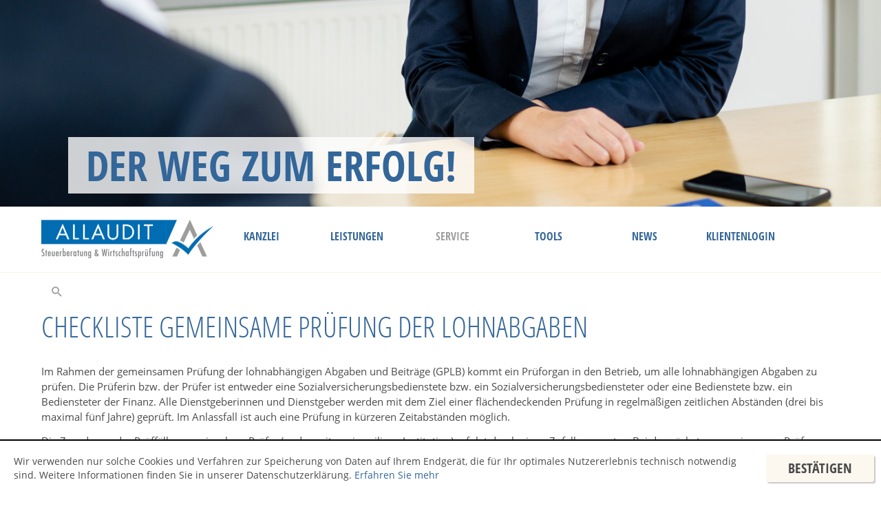

--- FILE ---
content_type: text/html
request_url: https://www.allaudit.at/at/service/lohnverrechnung/checkliste_gemeinsame_pr%C3%BCfung_der_lohnabgaben/index.html
body_size: 11264
content:

    <!DOCTYPE html>
<html lang="de" xmlns="http://www.w3.org/1999/xhtml">
    <head>


        

        <!--htdig_noindex_follow-->

        <meta charset="UTF-8">

        

            <title>
                
                    
                        Checkliste Gemeinsame Prüfung der Lohnabgaben »
                    
                    ALLAUDIT &amp; Partner
                
            </title>
            
            <link href="/common/styles/css/infobanner_reachability.css" rel="stylesheet"/>


            

            
                <meta property="DC.Title" content="Checkliste Gemeinsame Prüfung der Lohnabgaben">
            


            

            <!--[if IE]><meta content="IE=Edge" http-equiv="X-UA-Compatible"><![endif]-->


            

            

            <meta name="author" content="ALLAUDIT &amp; Partner">

            
                <meta name="description" content="ALLAUDIT &amp; Partner, Alserstrasse 24/ 1. Stock, 1090 Wien, Österreich, Tel: +43 (1) 409 00 10-0, Fax: +43 (1) 409 00 10-50">
            
            
                <meta name="keywords" content="ALLAUDIT, Wirtschaftsprüfung, Steuerberatung, Steuern, Steuerberater, Wien">
            
        


        

        


        
            <meta property="og:title" content="Checkliste Gemeinsame Prüfung der Lohnabgaben">
        
        
            <meta property="og:description" content="Gemeinsame Prüfung der Lohnabgaben im Überblick ✔Was ist Gegenstand der Prüfung? ✔Welche Unterlagen sind notwendig?">
        




    
        <meta property="og:image" content="http://www.allaudit.at/content/e22738/e22739/company_logo_social_media/ger/socialmedia-logo-1200x627.jpg?checksum=d92a9de97f4b9908c608d0f06a5c655a45637016">
        <meta property="og:image:width" content="1200" />
        <meta property="og:image:height" content="627" />          
    


        


        

        
            <link data-search-indexer="nofollow" href="/at/service/lohnverrechnung/checkliste_gemeinsame_pr%C3%BCfung_der_lohnabgaben/mobile_ger.html" media="only screen and (max-width: 640px)" rel="alternate">
        

        


        

        <meta content="telephone=no" name="format-detection">

        


        

        <meta content="#FFFFFF" name="msapplication-TileColor">
        <meta content="/common/images/ms-tile-icon-144x144.png" name="msapplication-TileImage">
        <link href="/common/images/apple-touch-icon-152x152.png" rel="apple-touch-icon">
        <link href="/common/images/favicon.ico" rel="shortcut icon">


        

        
            

                
            
        
            

                
                    <link href="/atom_steuernews_fuer_aerzte.xml" hreflang="de" rel="alternate" title="Steuernews für Ärzte, allaudit.at" type="application/rss+xml">
                
            
        
            

                
            
        
            

                
                    <link href="/atom_news_fuer_landwirte.xml" hreflang="de" rel="alternate" title="Landwirtschaftsnews, allaudit.at" type="application/rss+xml">
                
            
        


        <link href="/common/styles/desktop.css" rel="stylesheet">
        <link href="/common/styles/infolists_at_diagramm.css" media="screen" rel="stylesheet">
        <link href="/common/styles/infolists_at_reisekosten.css" media="screen" rel="stylesheet">
        <link href="/common/styles/cookie_notice.css" rel="stylesheet">
        
        
        
        <link rel="stylesheet" href="/common/styles/klienteninfo_style.css">
        

        

<script>

    // Defaults

    var path              = '/',
        zms_common        = '/common/',
        scripts_path      = zms_common + 'scripts/load/',
        has_seo           = false,
        is_mobile_version = false;

    // E-Mail Spamschutz

    function getAdr(prefix, postfix, text) {
        document.write('<a class="nobreak" href="mailto:' + prefix + '@' + postfix + '" title="E-Mail senden">' + (text ? text.replace(/&quot;/g, '"').replace(/%EMAIL%/, prefix + '@' + postfix) : prefix + '@' + postfix) + '</a>');
    }
</script>















    

        <script>
            var infolists_world_map_default_color     = '#407ebe',
                infolists_world_map_start_color       = '#336699',
                infolists_world_map_end_color         = '#4a4a4a',
                infolists_diagram_color               = '#336699',
                infolists_diagram_text_color          = '#4a4a4a',
                infolists_diagram_text_font_family    = 'Open Sans',
                infolists_diagram_text_font_size      = 14,
                infolist_back_to_overview             = 'zurück zur Übersicht',
                infolist_description_menu             = 'Wählen Sie einen Unterpunkt im folgenden Menü und erfahren Sie mehr über diesen Themenbereich.',
                infolist_description_model            = 'Wählen Sie ein Fahrzeugmodell im folgenden Menü und erfahren Sie weitere Informationen.',
                infolist_description_search           = 'Geben Sie einen Begriff in das Suchfeld ein, z.&nbsp;B. <span class="examples"></span>. Die Ergebnisse werden automatisch während dem Eintippen ausgegeben. Sollten Sie sich nicht sicher sein, wonach Sie suchen, klicken Sie auf "gesamte Liste anzeigen", um alle Begriffe einzublenden.',
                infolist_description_dropdown         = 'Klicken Sie auf einen Menüpunkt, um mehr über dieses Thema zu erfahren:',
                infolist_description_travel_costs     = 'Wählen Sie einen Kontinent, um die Reisekostensätze für die einzelnen Länder zu erfahren.',
                infolist_label_choose_menu_item       = 'Wählen Sie einen Menüpunkt',
                infolist_label_choose_year            = 'Wählen Sie ein Jahr',
                infolist_label_search_country         = 'Suchen Sie ein Land',
                infolist_label_search_form            = 'Suchen Sie ein Formular',
                infolist_label_search_model           = 'Suchen Sie ein Modell/eine Marke',
                infolist_label_search_term            = 'Suchen Sie einen Begriff',
                infolist_daily_fee                    = 'Tagesgebühr',
                infolist_graph_view                   = 'zur grafischen Ansicht',
                infolist_hide_menu                    = 'Menü ausblenden',
                infolist_nightly_fee                  = 'Nachtgebühr',
                infolist_search_results               = 'Treffer',
                infolist_search_no_results            = 'Keine Treffer gefunden',
                infolist_show_full_list               = 'gesamte Liste anzeigen',
                infolist_show_results                 = 'nur Ergebnisse anzeigen',
                infolist_show_menu                    = 'Menü einblenden',
                infolist_table_view                   = 'zur Tabellenansicht';
        </script>
    





<script src="/common/scripts/scripts.min.js"></script>
<script src="/common/scripts/85_infolisten_at_diagramme.js" defer></script>
<script src="/common/scripts/85_infolisten_at_reisekosten.js" defer></script>

<script type="text/javascript">
    document.addEventListener("DOMContentLoaded", function(event){
        var $cookie_notice = document.querySelector('#cookie_notice'),
            $body          = document.querySelector('body');

        if (!$cookie_notice) {
            return;
        }

        var $close  = $cookie_notice.querySelector('.close'),
            now     = new Date().getTime(),
            storage = localStorage.getItem('cookie_notice');

        if (storage === null || now > storage) {
            $cookie_notice.classList.remove('hideme');
            $body.classList.add('cb_visible');
        }

        $close.addEventListener('click', function(event) {
            event.preventDefault();

            localStorage.setItem('cookie_notice', now + 31536000);
            $cookie_notice.classList.add('hideme');
            $body.classList.remove('cb_visible');
        });
    });
</script>














<script src="/common/scripts/jquery-3.3.1.min.js"></script>
<script src="/common/scripts/klienteninfo_app.js"></script>
    <script type="module" crossorigin src="/cdn/onlinetools-ui/index.js"></script>
</head>


    <body class="infolist infolist_text gemeinsame_pruefung" id="top">


    

    
        <div class="hideme hideme_print" id="mobile_switch">
            <a class="goto_mobile_version" href="/at/startseite/mobile_ger.html" rel="nofollow" title="Möchten Sie zur mobilen Version wechseln?">
                Möchten Sie zur mobilen Version wechseln?
            </a>
        </div>
    


    

    <div id="page">


    

    <header class="page_header" role="banner">

        <div class="outer_container">

            <div class="image_wrapper hideme_print">


                
                
                
                
                

                    
                        
                            

                                <div class="unveil" id="image" style="background-image: url('/common/images/blank.png')" data-src="/content/e38660/e93944/image/ger/service.jpg?checksum=b9176f9a1d9b6155547ef51f6521e3cacafbe91c"></div>
                                <a class="hideme" href="/content/e38660/e93944/image/ger/service.jpg?checksum=b9176f9a1d9b6155547ef51f6521e3cacafbe91c"></a>

                            
                        
                    
                


                

                
                
                
               <div class="slogan">
                    <span class="text_wrapper">Der Weg zum Erfolg!</span>

                    
                </div>

            </div>

            <div class="nav_wrapper">
                <div class="container">

                    

                    
    
        

            <a class="company_logo" href="/at/startseite/index.html" tabindex="-1" title="Startseite">
                <img alt="ALLAUDIT &amp; Partner" class="notranslate" src="/content/e22738/e22739/company_logo/ger/logo_allaudit.png?checksum=e1917dc972151c76c14a058a09a82fab5884fd95" height="56" width="250">
            </a>

        
    



                    

                    
    
        <nav class="hide hideme_print rwd_navigation" id="navigation" role="navigation">
            <ul>
    

    

        <li class="">
            <a aria-controls="kanzlei" aria-expanded="false" href="/at/kanzlei/adresse_und_anfahrt/index.html"  title="Kanzlei">
                Kanzlei
            </a>
            
                

                    
                        <ul aria-hidden="true" id="kanzlei">
                    

                    <li>
                        <a href="/at/kanzlei/adresse_und_anfahrt/index.html" title="Adresse und Anfahrt">
                            Adresse und Anfahrt
                        </a>
                    </li>

                    
                
            
                

                    

                    <li>
                        <a href="/at/kanzlei/team/index.html" title="Team">
                            Team
                        </a>
                    </li>

                    
                
            
                

                    

                    <li>
                        <a href="/at/kanzlei/kontakt/index.html" title="Kontakt">
                            Kontakt
                        </a>
                    </li>

                    
                
            
                

                    

                    <li>
                        <a href="/at/kanzlei/karriere/index.html" title="Karriere">
                            Karriere
                        </a>
                    </li>

                    
                
            
                

                    

                    <li>
                        <a href="/at/kanzlei/online_bewerben/index.html" title="Online bewerben">
                            Online bewerben
                        </a>
                    </li>

                    
                
            
                

                    

                    <li>
                        <a href="/at/kanzlei/erstgespr%C3%A4ch_vereinbaren/index.html" title="Erstgespräch vereinbaren">
                            Erstgespräch vereinbaren
                        </a>
                    </li>

                    
                
            
                

                    

                    <li>
                        <a href="/at/kanzlei/impressum/index.html" title="Impressum">
                            Impressum
                        </a>
                    </li>

                    
                        </ul>
                    
                
            
        </li>
    

    

    

    

        <li class="">
            <a aria-controls="leistungen" aria-expanded="false" href="/at/leistungen/spezialberatung/index.html"  title="Leistungen">
                Leistungen
            </a>
            
                

                    
                        <ul aria-hidden="true" id="leistungen">
                    

                    <li>
                        <a href="/at/leistungen/spezialberatung/index.html" title="Spezialberatung">
                            Spezialberatung
                        </a>
                    </li>

                    
                
            
                

                    

                    <li>
                        <a href="/at/leistungen/buchhaltung/index.html" title="Buchhaltung">
                            Buchhaltung
                        </a>
                    </li>

                    
                
            
                

                    

                    <li>
                        <a href="/at/leistungen/personalverrechnung/index.html" title="Personalverrechnung">
                            Personalverrechnung
                        </a>
                    </li>

                    
                
            
                

                    

                    <li>
                        <a href="/at/leistungen/steuerberatung/index.html" title="Steuerberatung">
                            Steuerberatung
                        </a>
                    </li>

                    
                
            
                

                    

                    <li>
                        <a href="/at/leistungen/wirtschaftspr%C3%BCfung/index.html" title="Wirtschaftsprüfung">
                            Wirtschaftsprüfung
                        </a>
                    </li>

                    
                
            
                

                    

                    <li>
                        <a href="/at/leistungen/gruendungsberatung/index.html" title="Gründungsberatung">
                            Gründungsberatung
                        </a>
                    </li>

                    
                
            
                

                    

                    <li>
                        <a href="/at/leistungen/unternehmensnachfolge/index.html" title="Unternehmensnachfolge">
                            Unternehmensnachfolge
                        </a>
                    </li>

                    
                        </ul>
                    
                
            
        </li>
    

    

    

    

        <li class="active">
            <a aria-controls="service" aria-expanded="false" class="active" href="/at/service/unternehmensgruendung/index.html"  title="Service">
                Service
            </a>
            
                

                    
                        <ul aria-hidden="true" id="service">
                    

                    <li>
                        <a href="/at/service/unternehmensgruendung/index.html" title="Unternehmensgründung">
                            Unternehmensgründung
                        </a>
                    </li>

                    
                
            
                

                    

                    <li>
                        <a href="/at/service/rechtsformgestaltung/index.html" title="Rechtsformgestaltung">
                            Rechtsformgestaltung
                        </a>
                    </li>

                    
                
            
                

                    

                    <li>
                        <a href="/at/service/buchhaltung/index.html" title="Buchhaltung">
                            Buchhaltung
                        </a>
                    </li>

                    
                
            
                

                    

                    <li>
                        <a href="/at/service/auto/index.html" title="Auto">
                            Auto
                        </a>
                    </li>

                    
                
            
                

                    

                    <li class="active">
                        <a class="active" href="/at/service/lohnverrechnung/index.html" title="Lohnverrechnung">
                            Lohnverrechnung
                        </a>
                    </li>

                    
                
            
                

                    

                    <li>
                        <a href="/at/service/planung_und_controlling/index.html" title="Planung und Controlling">
                            Planung und Controlling
                        </a>
                    </li>

                    
                
            
                

                    

                    <li>
                        <a href="/at/service/steuern_und_sozialversicherung/index.html" title="Steuern und Sozialversicherung">
                            Steuern und Sozialversicherung
                        </a>
                    </li>

                    
                        </ul>
                    
                
            
        </li>
    

    

    

    

        <li class="">
            <a aria-controls="tools" aria-expanded="false" href="/at/tools/index.html"  title="Tools">
                Tools
            </a>
            
                

                    
                        <ul aria-hidden="true" id="tools">
                    

                    <li>
                        <a href="/at/tools/steuer_rechner/index.html" title="Steuer-Rechner">
                            Steuer-Rechner
                        </a>
                    </li>

                    
                
            
                

                    

                    <li>
                        <a href="/at/tools/sozialversicherungs_rechner/index.html" title="Sozialversicherungs-Rechner">
                            Sozialversicherungs-Rechner
                        </a>
                    </li>

                    
                
            
                

                    

                    <li>
                        <a href="/at/tools/betriebswirtschaftliche_rechner/index.html" title="Betriebswirtschaftliche-Rechner">
                            Betriebswirtschaftliche-Rechner
                        </a>
                    </li>

                    
                
            
                

                    

                    <li>
                        <a href="/at/tools/erinnerungsservice/index.html" title="Erinnerungsservice">
                            Erinnerungsservice
                        </a>
                    </li>

                    
                        </ul>
                    
                
            
        </li>
    

    

    

    

        <li class="">
            <a aria-controls="news" aria-expanded="false" href="/at/news/steuernews_fuer_aerzte/winter_2025/steuerspartipps_fuer_aerzte_zum_jahreswechsel_2025_26/index.html"  title="News">
                News
            </a>
            
                

                    
                        <ul aria-hidden="true" id="news">
                    

                    <li>
                        <a href="/at/news/steuernews_fuer_aerzte/winter_2025/steuerspartipps_fuer_aerzte_zum_jahreswechsel_2025_26/index.html" title="Steuernews für Ärzte">
                            Steuernews für Ärzte
                        </a>
                    </li>

                    
                
            
                

                    

                    <li>
                        <a href="/at/news/newsletter/index.html" title="Newsletter">
                            Newsletter
                        </a>
                    </li>

                    
                
            
                

                    

                    <li>
                        <a href="/at/news/landwirtschaftsnews/winter_2025/aenderungen_beim_arbeitslosengeld_ab_jaenner_2026/index.html" title="Landwirtschaftsnews">
                            Landwirtschaftsnews
                        </a>
                    </li>

                    
                
            
                

                    

                    <li>
                        <a href="/at/news/kanzleinews/index.html" title="Kanzleinews">
                            Kanzleinews
                        </a>
                    </li>

                    
                        </ul>
                    
                
            
        </li>
    

    

    

    

        <li class=" last">
            <a aria-controls="klientenlogin" aria-expanded="false" href="/at/klientenlogin/bmd_com/index.html"  title="Klientenlogin">
                Klientenlogin
            </a>
            
                

                    
                        <ul aria-hidden="true" id="klientenlogin">
                    

                    <li>
                        <a href="https://bmd.allaudit.at/bmdcom2/bmdcom2.dll/EXEC/iaubaaaiifoiumkikojd/" target="_blank" title="BMD.Com">
                            BMD.Com
                        </a>
                    </li>

                    
                
            
                

                    

                    <li>
                        <a href="https://portal.allaudit.at" target="_blank" title="Online Portal">
                            Online Portal
                        </a>
                    </li>

                    
                        </ul>
                    
                
            
        </li>
    

    
            </ul>
        </nav>
    

            
                    
                    
                    

                    

                        
                            <a aria-label="toggle_search" class="hideme_print search_btn" href="/content/suche/index.html" title="toggle_search">
                                <span aria-hidden="true" class="icon icon_search"></span>
                            </a>
                        
                    


                </div> <!--/container-->
            </div> <!--/nav_wrapper-->
        </div> <!--/outer_container-->

    </header>


    

    <main class="main" id="main" role="main">


        


        <div class="container">
            
    <nav class="breadcrumbs hideme_print" itemscope itemtype="https://schema.org/BreadcrumbList">
        <p class="label">Sie sind hier:</p>
        <ol>
            <li itemprop="itemListElement" itemscope itemtype="https://schema.org/ListItem">
                <a class="startpage" href="/at/startseite/index.html" itemprop="item" title="Startseite"><span itemprop="name">Startseite</span></a><span aria-hidden="true" class="separator">/</span>
                <meta content="1" itemprop="position" />
            </li>
            
                
                    <li itemprop="itemListElement" itemscope itemtype="https://schema.org/ListItem">
                        <a href="/at/service/unternehmensgruendung/index.html" itemprop="item" title="Service"><span itemprop="name">Service</span></a><span aria-hidden="true" class="separator">/</span>
                        <meta itemprop="position" content="2" />
                    </li>
                
                    <li itemprop="itemListElement" itemscope itemtype="https://schema.org/ListItem">
                        <a href="/at/service/lohnverrechnung/index.html" itemprop="item" title="Lohnverrechnung"><span itemprop="name">Lohnverrechnung</span></a><span aria-hidden="true" class="separator">/</span>
                        <meta itemprop="position" content="3" />
                    </li>
                
                    <li itemprop="itemListElement" itemscope itemtype="https://schema.org/ListItem">
                        <a href="/at/service/lohnverrechnung/checkliste_gemeinsame_pr%C3%BCfung_der_lohnabgaben/index.html" itemprop="item" title="Checkliste Gemeinsame Prüfung der Lohnabgaben"><span itemprop="name">Checkliste Gemeinsame Prüfung der Lohnabgaben</span></a>
                        <meta itemprop="position" content="4" />
                    </li>
                
            
        </oL>
    </nav>
 
            <!--/htdig_noindex_follow-->

            

            



    
        <h1 class="sitetitle" id="sitetitle">
            Checkliste Gemeinsame Prüfung der Lohnabgaben
            
        </h1>
    

    
    
        

        

        

        

        

        

        

        

        

        

        
        
        

        

        

        

        
            
    
        <p>Im Rahmen der gemeinsamen Prüfung der lohnabhängigen Abgaben und Beiträge (GPLB) kommt ein Prüforgan in den Betrieb, um alle lohnabhängigen Abgaben zu prüfen. Die Prüferin bzw. der Prüfer ist entweder eine Sozialversicherungsbedienstete bzw. ein Sozialversicherungsbediensteter oder eine Bedienstete bzw. ein Bediensteter der Finanz. Alle Dienstgeberinnen und Dienstgeber werden mit dem Ziel einer flächendeckenden Prüfung in regelmäßigen zeitlichen Abständen (drei bis maximal fünf Jahre) geprüft. Im Anlassfall ist auch eine Prüfung in kürzeren Zeitabständen möglich.</p>
<p>Die Zuordnung der Prüffälle zum einzelnen Prüfer (und somit zur jeweiligen Institution) erfolgt durch einen Zufallsgenerator. Bei der nächsten gemeinsamen Prüfung desselben Dienstgebers wird diese Prüfung einem Prüfer der jeweils anderen Organisation zugeteilt. Die Feststellungen des Prüfers, die die jeweils anderen Bereiche betreffen, werden den beteiligten Institutionen zur Weiterverarbeitung übermittelt. Dies bedeutet, dass z. B. Feststellungen des Sozialversicherungsprüfers bezüglich der Lohnsteuer und der Kommunalsteuer an das zuständige Finanzamt sowie an die betroffenen Gemeinden weitergeleitet werden.</p>
<p>Durch die gemeinsame Prüfung erfolgt keine Änderung bei der weiterhin getrennten Bescheiderstellung und beim Rechtsmittelverfahren. Dies bedeutet, dass bescheidmäßige Feststellungen über das Prüfergebnis der Sozialversicherungsbeiträge der zuständige Krankenversicherungsträger trifft; den Bescheid bezüglich der Lohnsteuer stellt das zuständige Betriebsstättenfinanzamt aus, die Bescheide bezüglich der Kommunalsteuer die in Betracht kommenden Gemeinden oder Städte.</p>
<p>Jede Institution hat gesetzlich weiterhin die Möglichkeit, sogenannte „Nachschauen“ (Erhebungen) durchzuführen. In solchen Fällen werden Prüfer der jeweiligen Institution (auch einer Gemeinde oder einer Stadt) nur in ihrem eigenen Zuständigkeitsbereich tätig (z. B. erfolgt die Nachschau bezüglich der Kommunalsteuer durch einen Bevollmächtigten der Gemeinde ausschließlich für den Bereich der Kommunalsteuer).</p>
    
    



    

    
        
            
                

                    
                        <div class="accordion">
                    

                    
                        <h2 class="accordion_title">
                            <a aria-controls="gegenstand_der_pruefung" aria-expanded="false" class="toggle_accordion no_smooth_scroll" href="#gegenstand_der_pruefung" title="Gegenstand der Prüfung">
                                Gegenstand der Prüfung
                                <span aria-hidden="true" class="icon icon_arrow_down"></span>
                            </a>
                        </h2>
                        <div aria-hidden="true" class="accordion_text hideme showme_print" id="gegenstand_der_pruefung">
                            
    
        

        

        

        

        

        

        

        

        

        

        
        
        

        

        

        

        
            
    
        <ul>
<li>Lohnsteuer</li>
<li>Dienstgeberbeitrag (DB)</li>
<li>Zuschlag zum Dienstgeberbeitrag (DZ)</li>
<li>Sozialversicherungsbeiträge</li>
<li>Kommunalsteuer</li>
</ul>
    
    

        
    

    

                        </div>
                    

                    
                
            
                

                    

                    
                        <h2 class="accordion_title">
                            <a aria-controls="unterlagen" aria-expanded="false" class="toggle_accordion no_smooth_scroll" href="#unterlagen" title="Unterlagen">
                                Unterlagen
                                <span aria-hidden="true" class="icon icon_arrow_down"></span>
                            </a>
                        </h2>
                        <div aria-hidden="true" class="accordion_text hideme showme_print" id="unterlagen">
                            
    
        

        

        

        

        

        

        

        

        

        

        
        
        

        

        

        

        
            
    
        <p>Überprüft werden stichprobenartig unter anderem</p>
<ul>
<li>Lohnkonten</li>
<li>Lohnlisten</li>
<li>Kassabücher</li>
<li>Reisekostenabrechnungen</li>
<li>Fahrtenbücher</li>
<li>Sachkonten</li>
<li>Überstundenaufzeichnungen, Arbeitsaufzeichnungen</li>
<li>Anträge Pendler-Pauschale</li>
<li>Anträge Alleinverdienerabsetzbetrag (AVAB) und Alleinerzieherabsetzbetrag (AEAB)</li>
<li>Lohn- u. Sozialdumping</li>
<li>Einstufungen</li>
</ul>
<p>Die GPLB greift dabei auch auf Buchhaltungs- und Lohnverrechnungsdateien, die zu diesem Zweck in vom Gesetzgeber vorbestimmen Formaten abgespeichert werden müssen. Die Auswertung erfolgt mittels einer vom GPLB-Prüfer eingesetzten Prüfsoftware.</p>
    
    

        
    

    

                        </div>
                    

                    
                        </div>
                    
                
            


        

        
    

    
        <p>Stand: 1. Jänner 2026</p>
    
    


    
        <p class="hideme_print top_anchor">
            <a class="arrow" href="#top" title="nach oben">nach oben</a>
        </p>
    

    
        <p class="disclaimer">Trotz sorgfältiger Datenzusammenstellung können wir keine Gewähr für die Vollständigkeit und Richtigkeit der dargestellten Informationen übernehmen. Bei weiteren Fragen stehen wir Ihnen im Rahmen unserer Berufsberechtigung jederzeit gerne für eine persönliche Beratung zur Verfügung.</p>
    
    

        
    

    


    

        

    

            <!--htdig_noindex_follow-->

                    

            

            

            
        </div>
    </main>





    

    <div class="footer_image hideme_print">
        <div class="outer_container">

            

            

        </div>
    </div>

    <footer class="hideme_print page_footer" role="contentinfo" itemscope itemtype="https://schema.org/LocalBusiness">

        <div class="outer_container">

            <div class="row">
                <div class="span50">
                    
    
        

        

        

        

        

        

        

        

        

        

        
        
        
            <div class="row breakpoint_max_1200px">
                <div class="span13 logo_footer">
                    
                        

    <figure aria-hidden="true" class="figure">
        

        
            
                
                    
                        <img alt="Logo Allaudit" class="unveil" data-src="/content/e172360/e214255/image/ger/logo_footer.png?checksum=752d2138a320d7f801042db458b36c0910959fb2" height="56" src="/common/images/blank.png" width="250">
                    
                
            
        

        
        
    </figure>

                    
                        
                    
                        
                    
                        
                    
                </div>
                <div class="span15">
                    
                        
                    
                        

    <div class="address" itemscope itemtype="https://schema.org/LocalBusiness">


        

        <strong class="title notranslate" itemprop="name">
            ALLAUDIT &amp; Partner<br>
        </strong>
        
        
            Steuerberatung GmbH &amp; Co KG
        

        


        

        

        
        
        

        

        

        <p>
            

            

            

            

            
                
                    <span class="hideme" itemprop="url">www.allaudit.at</span>
                
            
        </p>

        

        


        

        

            
                <span itemprop="geo" itemscope itemtype="https://schema.org/GeoCoordinates">
                    <meta content="48.215472" itemprop="latitude">
                    <meta content="16.3473004" itemprop="longitude">
                </span>
            
        
    </div>

                    
                        
                    
                        
                    
                </div>
                <div class="span15">
                    
                        
                    
                        
                    
                        

    <div class="address" itemscope itemtype="https://schema.org/LocalBusiness">


        

        <strong class="title notranslate" itemprop="name">
            ALLAUDIT NB &amp; Partner<br>
        </strong>
        
        
            Steuerberatung OG
        

        


        

        

        
        
        

        

        

        <p>
            

            

            

            

            
                
                    <span class="hideme" itemprop="url">www.allaudit.at</span>
                
            
        </p>

        

        


        

        

            
                <span itemprop="geo" itemscope itemtype="https://schema.org/GeoCoordinates">
                    <meta content="48.215472" itemprop="latitude">
                    <meta content="16.3473004" itemprop="longitude">
                </span>
            
        
    </div>

                    
                        
                    
                </div>
                <div class="span15">
                    
                        
                    
                        
                    
                        
                    
                        

    <div class="address" itemscope itemtype="https://schema.org/LocalBusiness">


        

        <strong class="title notranslate" itemprop="name">
            ALLAUDIT<br>
        </strong>
        
        
            Wirtschaftsprüfungs- und SteuerberatungsgmbH
        

        


        

        

        
        
        

        

        

        <p>
            

            

            

            

            
                
                    <span class="hideme" itemprop="url">www.allaudit.at</span>
                
            
        </p>

        

        


        

        

            
                <span itemprop="geo" itemscope itemtype="https://schema.org/GeoCoordinates">
                    <meta content="48.215472" itemprop="latitude">
                    <meta content="16.3473004" itemprop="longitude">
                </span>
            
        
    </div>

                    
                </div>
            </div>
        

        

        

        

        
    

    

                </div>

                <div class="span10">
                    

                    
                        <a class="hideme_print goto_mobile_version" href="/at/startseite/mobile_ger.html" rel="nofollow" title="Mobile Version">Mobile Version</a>
                    


                    

                    
    <div class="privacy_policy">
    	<a href="/at/kanzlei/impressum/index.html#privacy_policy" title="Datenschutz">Datenschutz</a>
    </div>


                    

                    
    <a class="legal_notice" href="/at/kanzlei/impressum/index.html" title="Impressum">Impressum</a>

                </div>
            </div>
        </div>


        

        

    </footer>
    
    

    <div class="cookie_notice hideme hideme_print" id="cookie_notice">
        <a class="visible_for_screen_reader hideme_print">Cookies</a>

        <p>
            Wir verwenden nur solche Cookies und Verfahren zur Speicherung von Daten auf Ihrem Endgerät, die für Ihr optimales Nutzererlebnis technisch notwendig sind. Weitere Informationen finden Sie in unserer Datenschutzerklärung.
            <a aria-label="Erfahren Sie mehr über Cookies" href="/at/kanzlei/impressum/index.html#cookie_policy" title="Erfahren Sie mehr über Cookies">Erfahren Sie mehr</a>
        </p>
        <a aria-label="Cookie-Hinweis ausblenden" class="close button no_smooth_scroll" href="#" title="Cookie-Hinweis ausblenden">
            <span>
                <span class="text">
                    Bestätigen
                </span>
            </span>
        </a>
    </div>

</div>

        

        


        

        
    
        <a aria-hidden="true" href="/content/e22738/e22739/company_logo_social_media/ger/socialmedia-logo-1200x627.jpg?checksum=d92a9de97f4b9908c608d0f06a5c655a45637016" tabindex="-1"></a>
    





        

        


        

        



    

        <section id="qr_code_print" class="hideme showme_print">
            <h3 class="title">Mit diesem QR-Code gelangen Sie schnell und einfach auf diese Seite</h3>
            <img alt="Mit diesem QR-Code gelangen Sie schnell und einfach auf diese Seite" height="140" src="[data-uri]" style="border: 1px solid black" width="140"/>
            <p>Scannen Sie ganz einfach mit einem QR-Code-Reader auf Ihrem Smartphone die Code-Grafik links und schon gelangen Sie zum gewünschten Bereich auf unserer Homepage.</p>
        </section>
    



        

        
    <script type="text/javascript">

        var is_ie6    = navigator.userAgent.indexOf('MSIE 6') !== -1,
        is_ie7        = navigator.userAgent.indexOf('MSIE 7') !== -1,
        is_lte_10     = false,
        document_mode = document.documentMode;

        if (document_mode) {
            is_lte_10 = parseInt(document_mode, 10) === 11 ? false : true;
        }

        if (is_ie6 || is_ie7 || is_lte_10) {
            var ie10oldonload = window.onload;

            window.onload = function() {

                if (document.cookie.indexOf('ie10nomore') == -1) {

                    document.body.innerHTML += '<div id="ie10nomore"><div class="box"><div class="text"><h2>Sie benutzen derzeit eine veraltete Version des Internet Explorer.</h2><p>Bitte aktualisieren Sie auf einen moderneren Browser, da die Verwendung dieses Browsers ein erhebliches Sicherheitsrisiko darstellt. Ebenso kann eine fehlerfreie Darstellung der Website nicht gewährleistet werden. <a target="_blank" href="https://www.microsoft.com/de-de/WindowsForBusiness/End-of-IE-support">Weitere Details</a></p><p><a onclick="javascript:hide_ie10nomore();" href="#">Webseite trotzdem besuchen</a></p></div></div></div>';

                    document.getElementById('ie10nomore').style.display = 'block';
                    document.body.style.overflow = 'hidden';

                    var head = document.getElementsByTagName('head')[0];
                    var new_style = document.createElement('style');
                    new_style.innerHTML = '#ie10nomore{background:#fff;clear:both;display:none;height:100%;left:0;line-height:21px;position:fixed;top:0;width:100%;z-index:999999999}#ie10nomore .box{height:250px;left:50%;margin:-125px 0 0 -275px;position:relative;top:50%;width:550px}#ie10nomore .browser{float:left;margin-top:17px;width:75px}#ie10nomore h2,#ie10nomore p{font-family:Arial;margin:0 0 14px;color:#000}#ie10nomore h2{font-size:16px;font-weight:700;padding:0}#ie10nomore p{font-size:14px;font-weight:400}#ie10nomore a{color:#000;text-decoration:underline}';
                    head.appendChild(new_style);
                }

                if (ie10oldonload) {
                    ie10oldonload();
                }
            }
        }

        function hide_ie10nomore() {
            document.getElementById('ie10nomore').style.display = 'none';
            document.body.style.overflow = '';
            document.cookie = 'ie10nomore; path=/;';
            return false;
        }

    </script>

        
        

<script type="text/javascript">
    document.addEventListener("DOMContentLoaded", function(event){
        var $infobanner_reachability = document.querySelector('.infobanner_reachability');

        if (!$infobanner_reachability) {
            return;
        }

        var $close_infobanner_reachability  = $infobanner_reachability.querySelector('.close_infobanner_reachability'),
            storage                         = sessionStorage.getItem('hide_infobanner_reachability');

        if (storage === null) {
            $infobanner_reachability.classList.remove('hide_infobanner_reachability');
        }

        $close_infobanner_reachability.addEventListener('click', function(event) {
            event.preventDefault();

            sessionStorage.setItem('hide_infobanner_reachability', true);
            $infobanner_reachability.classList.add('hide_infobanner_reachability');
        });
    });
</script>



    


        <!--/htdig_noindex_follow-->
    </body>
</html>


--- FILE ---
content_type: text/css
request_url: https://www.allaudit.at/common/styles/css/infobanner_reachability.css
body_size: 142
content:
.infobanner_reachability {
    background-color: #ffffff;
    box-shadow: 0 0 5px 0 rgba(0,0,0,0.75);
    left: 0;
    margin: auto;
    max-height: 80vh;
    max-width: 900px;
    overflow: auto;
    padding: 1rem;
    position: fixed;
    right: 0;
    top: 2vh;
    width: 95vw;
    z-index: 9999;
}

.infobanner_reachability.hide_infobanner_reachability {
    display: none;
}

.close_infobanner_reachability {
    margin-top: 1rem;
}

@media print {
    .infobanner_reachability {
        display: none;
    }
}


--- FILE ---
content_type: text/css
request_url: https://www.allaudit.at/common/styles/desktop.css
body_size: 14099
content:
@import url(ie10nomore.css);@import url(../fonts/Open+Sans.css);@import url(../fonts/Open+Sans+Condensed:300,700.css);@font-face{font-family:icons;src:url(../fonts/icomoon.woff) format('woff'),url(../fonts/icomoon.ttf) format('truetype');font-style:normal;font-weight:400}.nobreak{white-space:nowrap}.nohyphens{-webkit-hyphens:none;-moz-hyphens:none;-ms-hyphens:none;hyphens:none}.hideme{display:none}.visible_for_screen_reader{border:0;clip:rect(1px 1px 1px 1px);clip:rect(1px,1px,1px,1px);height:1px;left:-99999px;overflow:hidden;top:-99999px;padding:0;position:absolute;width:1px}*{box-sizing:border-box}html{background:#fff;font-family:'Open Sans',sans-serif;font-size:62.5%;-webkit-text-size-adjust:100%;-ms-text-size-adjust:100%;text-size-adjust:100%}body{color:#4a4a4a;-webkit-font-feature-settings:'liga','kern';-moz-font-feature-settings:'liga','kern';font-feature-settings:'liga','kern';-webkit-font-kerning:normal;font-kerning:normal;font-smoothing:antialiased;font-size:1.5rem;font-weight:400;-webkit-hyphens:auto;-moz-hyphens:auto;-ms-hyphens:auto;hyphens:auto;hyphenate-limit-chars:6 3 2;hyphenate-limit-lines:2;line-height:1.5;margin:0;text-rendering:optimizeLegibility;-moz-osx-font-smoothing:grayscale;-webkit-font-smoothing:antialiased}body.no_scroll{overflow:hidden}.sitetitle{color:#369;font-size:4.2rem;font-weight:300;line-height:1.35;margin:0 0 2.6rem;padding:0;text-transform:uppercase;letter-spacing:.0105rem}.sub_sitetitle{display:block;font-size:1.5rem}h1,h2{color:#369;font-family:'Open Sans Condensed',serif;font-size:3.2rem;font-weight:700;letter-spacing:1px;line-height:1.06;margin:0 0 2.6rem;padding:.52rem 0 0;text-transform:uppercase}h3{color:#9f9f9f;font-family:'Open Sans Condensed',serif;font-size:1.8rem;font-weight:700;line-height:1.06;margin:0 0 .325rem;padding:1.3rem 0 0;text-transform:uppercase;letter-spacing:.0045rem}h4,h5,h6{color:#369;font-family:'Open Sans Condensed',serif;font-size:2.3rem;font-weight:300;margin:0;text-transform:uppercase;letter-spacing:.00575rem}.sub_title{font-family:'Open Sans',sans-serif;font-size:1.5rem;font-weight:700}p{color:#4a4a4a;line-height:1.5;margin:0 0 1.3rem}a{color:#369;-webkit-transition:color .3s;transition:color .3s;text-decoration:none}a.touch_link{display:block;text-decoration:none}a .title{color:#369;margin:0 0 .65rem;-webkit-transition:color .3s;transition:color .3s}a .title.active{color:#4a4a4a}a:focus{color:#4a4a4a}a.active,a:active{color:#4a4a4a}a:hover{color:#4a4a4a}a:hover .title{color:#4a4a4a}.button,.ext-link-a,.ext-link-b{border-radius:0;font-family:'Open Sans Condensed',serif;font-size:2rem;text-transform:uppercase;-webkit-transition:background .3s,border .3s,color .3s;transition:background .3s,border .3s,color .3s;background:#fcf8ef;border:2px solid #fcf8ef;border-radius:3px;box-shadow:2px 2px 1px 0 rgba(80,80,80,.3);color:#4a4a4a;cursor:pointer;display:inline-block;font-weight:700;padding:.5rem 3rem;outline:0;text-align:center;text-decoration:none}.button .icon,.ext-link-a .icon,.ext-link-b .icon{font-size:130%}.button .icon,.button .text,.ext-link-a .icon,.ext-link-a .text,.ext-link-b .icon,.ext-link-b .text{display:inline-block;line-height:36px;vertical-align:middle}.button .icon+.text,.ext-link-a .icon+.text,.ext-link-b .icon+.text{padding-left:.75rem}.button:focus,.ext-link-a:focus,.ext-link-b:focus{background:#407fbf;border-color:#407fbf;color:#fff}.button:hover,.ext-link-a:hover,.ext-link-b:hover{background:#407fbf;border-color:#407fbf;color:#fff}.button.active,.button:active,.ext-link-a.active,.ext-link-a:active,.ext-link-b.active,.ext-link-b:active{background:#369;border:2px solid #369;border-radius:3px;box-shadow:2px 2px 1px 0 rgba(80,80,80,.3);color:#fff;cursor:pointer;display:inline-block;font-weight:700;padding:.5rem 3rem;outline:0;text-align:center;text-decoration:none}.button.active .icon,.button:active .icon,.ext-link-a.active .icon,.ext-link-a:active .icon,.ext-link-b.active .icon,.ext-link-b:active .icon{font-size:130%}.button.active .icon,.button.active .text,.button:active .icon,.button:active .text,.ext-link-a.active .icon,.ext-link-a.active .text,.ext-link-a:active .icon,.ext-link-a:active .text,.ext-link-b.active .icon,.ext-link-b.active .text,.ext-link-b:active .icon,.ext-link-b:active .text{display:inline-block;line-height:36px;vertical-align:middle}.button.active .icon+.text,.button:active .icon+.text,.ext-link-a.active .icon+.text,.ext-link-a:active .icon+.text,.ext-link-b.active .icon+.text,.ext-link-b:active .icon+.text{padding-left:.75rem}.touch a{-webkit-tap-highlight-color:rgba(51,102,153,.1)}b,strong{font-weight:700}em{font-style:normal}blockquote{margin:0 0 2.6rem}blockquote p{font-style:italic;margin-bottom:0}blockquote p:before{content:'\201E'}blockquote p:after{content:'\201C'}blockquote footer:before{content:'\2013\A0';font-size:1.4rem}small{font-size:1.4rem}sup{font-size:1.4rem;position:relative;top:-.5rem}sub{bottom:-.25rem;font-size:1.4rem;position:relative}.overflow .table{overflow-y:auto;-webkit-overflow-scrolling:touch}.table{margin:0 0 1.3rem}table{border-bottom:2px solid #f5f3ea;border-collapse:collapse;border-spacing:0;margin:0;width:100%}th{font-weight:700;text-align:left}td,th{border-top:2px solid #f5f3ea;padding:.75rem 1.5rem;-webkit-transition:background .3s;transition:background .3s;vertical-align:top}tr:hover td,tr:hover th{background:#fcf8ef}ol,ul{color:#4a4a4a;list-style:none;margin:0;padding:0}main ol,main ul{margin:0 0 1.3rem}main ol ol,main ol ul,main ul ol,main ul ul{margin:0}main li{padding-left:3rem;position:relative;margin-bottom:.65rem}main li:before{color:#369;left:0;position:absolute;speak:none;top:0}main ol{counter-reset:list}main ol>li:before{counter-increment:list;content:counter(list);font-weight:700;text-align:right;width:2rem}main ol>li:nth-child(n+10):before{content:counter(list)}main ul>li:before{background:#369;content:'';height:13px;margin-top:5px;width:13px}main dl:after{clear:both}main dl:after,main dl:before{content:'';display:table}main dl dt{float:left;font-weight:700;padding:.75rem 1.5rem 0 0}main dl dd{margin:0;overflow:hidden;padding:.75rem 0}nav ol,nav ul{margin:0;padding:0}nav li{margin:0;padding:0}nav li:before{display:none}figure{margin:1.3rem 0 1.3rem}figure img{display:block}figure.floatleft{float:left;margin-right:2rem}figure.floatright{float:right;margin-left:2rem}figcaption{margin-top:.65rem;text-align:left}img{border:0;display:inline-block}img.show{height:auto;max-width:100%}.unveil{opacity:0;visibility:hidden;-webkit-transition:opacity .3s;transition:opacity .3s}.unveil.show{opacity:1;visibility:visible}.svg_container .svg{left:0;position:absolute;top:0;-webkit-transform:scale(1);-ms-transform:scale(1);transform:scale(1);width:100%}.svg_resize{height:0;position:relative;width:100%}.icon{font-family:icons;font-style:normal;font-weight:400;text-transform:none}.icon_spin:before{content:'\e612'}.icon_play:before{content:'\e60d'}.icon_home:before{content:'\e60a'}.icon_smartphone:before{content:'\e611'}.icon_phone:before{content:'\e616'}.icon_marker:before{content:'\e608'}.icon_email:before{content:'\e60e'}.icon_feed:before{content:'\e602'}.icon_print:before{content:'\e60b'}.icon_close:before{content:'\e61a'}.icon_clock:before{content:'\e61d'}.icon_chart:before{content:'\e609'}.icon_online:before{content:'\e605'}.icon_pdf:before{content:'\e607'}.icon_xls:before{content:'\e606'}.icon_check:before{content:'\e617'}.icon_search:before{content:'\e60c'}.icon_youtube:before{content:'\e600'}.icon_twitter:before{content:'\e603'}.icon_facebook:before{content:'\e604'}.icon_afoot:before{content:'\e615'}.icon_bike:before{content:'\e613'}.icon_transit:before{content:'\e60f'}.icon_car:before{content:'\e614'}.icon_vcf:before{content:'\e610'}.icon_call:before{content:'\e616'}.icon_arrow_right:before{content:'\e619'}.icon_arrow_left:before{content:'\e618'}.icon_arrow_up:before{content:'\e61b'}.icon_arrow_down:before{content:'\e61c'}.preloader{position:relative}.icon_spin{-webkit-animation:preloader_rotate .9s linear infinite;animation:preloader_rotate .9s linear infinite;color:#f5f3ea;display:inline-block;font-size:300%;height:100px;left:50%;line-height:100px;margin-left:-50px;margin-top:-50px;opacity:1;position:absolute;text-align:center;top:50%;-webkit-transition:.3s;transition:.3s;visibility:visible;width:100px}.icon_spin.hide{opacity:0;visibility:hidden}.no-cssanimations .icon_spin{display:none}@-webkit-keyframes preloader_rotate{0%{-webkit-transform:rotate(0);transform:rotate(0)}100%{-webkit-transform:rotate(-360deg);transform:rotate(-360deg)}}@keyframes preloader_rotate{0%{-webkit-transform:rotate(0);transform:rotate(0)}100%{-webkit-transform:rotate(-360deg);transform:rotate(-360deg)}}@media print{.cms_live_management,.hideme_print{display:none!important}.showme_print{display:inherit!important;height:auto!important;max-height:none!important}.page_break_print{page-break-before:always}*{background:0 0!important;border-color:#000!important;color:#000!important;text-shadow:none!important}:before{color:#000!important}@page{margin:2cm}h1,h2,h3,h4,h5,h6{orphans:3;page-break-after:avoid;widows:3}p{orphans:3;text-align:justify;widows:3}li:before{border:1px solid #000!important}.print_link:after{content:'(Link: ' attr(href) ')';color:#000;display:block;font-size:1.4rem;line-height:1.6;margin:0 0 1.3rem;text-transform:none;word-wrap:break-word}.table{overflow-y:inherit}table{page-break-inside:avoid}.google_maps{page-break-before:always}.map{display:inline-block;height:400px;margin:0 0 1.3rem;padding:1px 0 0;width:100%}body{display:block;overflow-x:visible}#page{display:block}main{padding-top:2.6rem}#qr_code_print{border-top:2px solid;margin:2.6rem 0 0;padding:.75rem 0 0;page-break-before:always}#qr_code_print img{float:left}#qr_code_print p{margin-left:160px}}@media screen{#page{min-height:100%;min-width:980px}.outer_container{margin:0 auto;max-width:1400px;min-width:320px}.outer_container:after{clear:both}.outer_container:after,.outer_container:before{content:'';display:table}.container{box-sizing:content-box;margin:0 auto;max-width:1160px;min-width:320px;padding:0 2%}.container:after{clear:both}.container:after,.container:before{content:'';display:table}.row{margin-left:-4rem}.row:after{clear:both}.row:after,.row:before{content:'';display:table}.row.disable_grid{margin:0}.row.disable_grid [class*=span]{padding:0;width:100%}.row.disable_grid .row{margin:0}.row.half_column_margin{margin-left:-2rem}[class*=span]{float:left;min-height:1px;padding-left:4rem}.reverse>[class*=span]{float:right}.half_column_margin>[class*=span]{padding-left:2rem}.span5{width:8.33333333%}.span6{width:10%}.span7{width:11.66666667%}.span8{width:13.33333333%}.span9{width:15%}.span10{width:16.66666667%}.span11{width:18.33333333%}.span12{width:20%}.span13{width:21.66666667%}.span14{width:23.33333333%}.span15{width:25%}.span16{width:26.66666667%}.span17{width:28.33333333%}.span18{width:30%}.span19{width:31.66666667%}.span20{width:33.33333333%}.span21{width:35%}.span22{width:36.66666667%}.span23{width:38.33333333%}.span24{width:40%}.span25{width:41.66666667%}.span26{width:43.33333333%}.span27{width:45%}.span28{width:46.66666667%}.span29{width:48.33333333%}.span30{width:50%}.span31{width:51.66666667%}.span32{width:53.33333333%}.span33{width:55%}.span34{width:56.66666667%}.span35{width:58.33333333%}.span36{width:60%}.span37{width:61.66666667%}.span38{width:63.33333333%}.span39{width:65%}.span40{width:66.66666667%}.span41{width:68.33333333%}.span42{width:70%}.span43{width:71.66666667%}.span44{width:73.33333333%}.span45{width:75%}.span46{width:76.66666667%}.span47{width:78.33333333%}.span48{width:80%}.span49{width:81.66666667%}.span50{width:83.33333333%}.span51{width:85%}.span52{width:86.66666667%}.span53{width:88.33333333%}.span54{width:90%}.span55{width:91.66666667%}.span56{width:93.33333333%}.span57{width:95%}.span58{width:96.66666667%}.span59{width:98.33333333%}.span60{width:100%}.offset5{margin-left:8.33333333%}.offset6{margin-left:10%}.offset7{margin-left:11.66666667%}.offset8{margin-left:13.33333333%}.offset9{margin-left:15%}.offset10{margin-left:16.66666667%}.offset11{margin-left:18.33333333%}.offset12{margin-left:20%}.offset13{margin-left:21.66666667%}.offset14{margin-left:23.33333333%}.offset15{margin-left:25%}.offset16{margin-left:26.66666667%}.offset17{margin-left:28.33333333%}.offset18{margin-left:30%}.offset19{margin-left:31.66666667%}.offset20{margin-left:33.33333333%}.offset21{margin-left:35%}.offset22{margin-left:36.66666667%}.offset23{margin-left:38.33333333%}.offset24{margin-left:40%}.offset25{margin-left:41.66666667%}.offset26{margin-left:43.33333333%}.offset27{margin-left:45%}.offset28{margin-left:46.66666667%}.offset29{margin-left:48.33333333%}.offset30{margin-left:50%}.offset31{margin-left:51.66666667%}.offset32{margin-left:53.33333333%}.offset33{margin-left:55%}.offset34{margin-left:56.66666667%}.offset35{margin-left:58.33333333%}.offset36{margin-left:60%}.offset37{margin-left:61.66666667%}.offset38{margin-left:63.33333333%}.offset39{margin-left:65%}.offset40{margin-left:66.66666667%}.offset41{margin-left:68.33333333%}.offset42{margin-left:70%}.offset43{margin-left:71.66666667%}.offset44{margin-left:73.33333333%}.offset45{margin-left:75%}.offset46{margin-left:76.66666667%}.offset47{margin-left:78.33333333%}.offset48{margin-left:80%}.offset49{margin-left:81.66666667%}.offset50{margin-left:83.33333333%}.offset51{margin-left:85%}.offset52{margin-left:86.66666667%}.offset53{margin-left:88.33333333%}.offset54{margin-left:90%}.offset55{margin-left:91.66666667%}.offset56{margin-left:93.33333333%}.offset57{margin-left:95%}.offset58{margin-left:96.66666667%}.offset59{margin-left:98.33333333%}.offset60{margin-left:100%}fieldset{border:0;margin:0;padding:0}legend{color:#369;font-family:'Open Sans Condensed',serif;font-size:3.2rem;font-weight:700;line-height:1.06;margin:0 0 1.3rem;padding:1.3rem 0 0;letter-spacing:.008rem}button,input,select,textarea{font-family:inherit;font-size:1.5rem;font-weight:400}input{height:40px}input[type=file]{font-size:1.5rem;height:auto}input:-webkit-autofill{box-shadow:0 0 0 1000px #fff inset}button{cursor:pointer;margin:0;overflow:hidden;width:auto}button::-moz-focus-inner{border:0}.required_asterisk{color:#ce3939}.required_description{font-size:1.4rem}.formular .label{display:inline-block;line-height:20px;margin:1rem 0 0}.input,.textarea{-webkit-appearance:none;-moz-appearance:none;appearance:none;background:#fff;border:2px solid #f5f3ea;border-radius:0;color:#4a4a4a;font-size:2rem;font-family:'Open Sans Condensed',serif;margin:0 0 1.3rem;padding:0 .75rem;outline:0;width:100%}.input.error,.textarea.error{border-color:#ce3939;color:#ce3939}.input:focus,.textarea:focus{border-color:#369;color:#4a4a4a}.input{-webkit-transition:border .3s,box-shadow .3s;transition:border .3s,box-shadow .3s}.textarea{line-height:1.5;overflow:hidden;-webkit-transition:border .3s,box-shadow .3s,height .3s;transition:border .3s,box-shadow .3s,height .3s;resize:none}.formular .control{display:block;margin:0 0 1.3rem;padding-left:3rem;position:relative}.formular .control input{-webkit-appearance:checkbox;-moz-appearance:checkbox;appearance:checkbox;border:0;cursor:pointer;height:24px;left:0;opacity:0;margin:-12px 0 0;padding:0;position:absolute;top:50%;width:24px;z-index:10}.formular .control input:focus~.indicator{border-color:#369}.formular .control input.error~.indicator{border-color:#ce3939}.formular .control .indicator{background:#fff;border:2px solid #f5f3ea;border-radius:0;height:24px;left:0;margin-top:-12px;padding:2px;position:absolute;top:50%;-webkit-transition:border .3s,box-shadow .3s;transition:border .3s,box-shadow .3s;-webkit-user-select:none;-moz-user-select:none;-ms-user-select:none;user-select:none;width:24px}.formular .control .indicator .icon{fill:#4a4a4a;opacity:0;position:absolute;-webkit-transition:opacity .3s;transition:opacity .3s;visibility:hidden;width:18px;height:18px;top:-2px}.formular .control.checkbox input:checked~.indicator .icon{opacity:1;visibility:visible}.select{background:#fff;border:2px solid #f5f3ea;border-radius:0;color:#4a4a4a;display:inline-block;height:40px;line-height:36px;margin:0 0 1.3rem;padding:0 .75rem;-webkit-transition:border .3s,box-shadow .3s;transition:border .3s,box-shadow .3s;width:100%}.select.error{border-color:#ce3939}.select.error:before{border-top-color:#ce3939}.select.error select{color:#ce3939}.select.focus{border-color:#369;color:#4a4a4a}.select.focus:before{border-top-color:#4a4a4a}.select.focus select{color:#4a4a4a}select{background:0 0;border:0;color:#4a4a4a;margin:0;outline:0;overflow:hidden;text-overflow:ellipsis;vertical-align:middle;white-space:nowrap;width:100%}select:focus:-moz-focusring{color:transparent;text-shadow:0 0 0 #4a4a4a}.formular .button{margin:1.3rem 0}.formular .button::-moz-focus-inner{border:0}.formular .disclaimer{background:#fcf8ef;border-radius:0;color:#4a4a4a;font-size:1.4rem;line-height:1.6;margin:2.6rem 0 1.3rem;padding:1.3rem}.form_search{float:left}.form_search:after{clear:both}.form_search:after,.form_search:before{content:'';display:table}.input_search{-webkit-appearance:none;-moz-appearance:none;appearance:none;background:0 0;border-radius:0;border:2px solid #f5f3ea;color:#4a4a4a;float:left;font-family:'Open Sans Condensed',serif;font-size:2rem;margin:1.5rem 0;outline:0;padding:0 .75rem;position:relative;-webkit-transition:all .3s;transition:all .3s;width:280px}.input_search[type=search]::-webkit-search-cancel-button,.input_search[type=search]::-webkit-search-decoration,.input_search[type=search]::-webkit-search-results-button,.input_search[type=search]::-webkit-search-results-decoration{-webkit-appearance:none}.input_search:focus,.input_search:hover{border-color:#369;color:#4a4a4a}.button_search{border-radius:0;float:left;margin:1.5rem 0;position:relative;-webkit-transition:all .3s;transition:all .3s;width:auto;z-index:1;background:#fcf8ef;border:2px solid #fcf8ef;border-radius:3px;box-shadow:2px 2px 1px 0 rgba(80,80,80,.3);color:#4a4a4a;cursor:pointer;display:inline-block;font-weight:700;padding:.5rem 3rem;outline:0;text-align:center;text-decoration:none}.button_search .icon{font-size:130%}.button_search .icon,.button_search .text{display:inline-block;line-height:36px;vertical-align:middle}.button_search .icon+.text{padding-left:.75rem}.button_search .icon,.button_search .text{line-height:24px!important}.button_search:focus,.button_search:hover{background:#407fbf;border-color:#407fbf;color:#fff;z-index:2}.button_search.active,.button_search:active{background:#369;border:2px solid #369;border-radius:3px;box-shadow:2px 2px 1px 0 rgba(80,80,80,.3);color:#fff;cursor:pointer;display:inline-block;font-weight:700;padding:.5rem 3rem;outline:0;text-align:center;text-decoration:none}.button_search.active .icon,.button_search:active .icon{font-size:130%}.button_search.active .icon,.button_search.active .text,.button_search:active .icon,.button_search:active .text{display:inline-block;line-height:36px;vertical-align:middle}.button_search.active .icon+.text,.button_search:active .icon+.text{padding-left:.75rem}.button_search::-moz-focus-inner{border:0}.search dl br,.search dl em,.search dl img{display:none}.search dl dt{float:none!important}.google_maps{margin:0 0 1.3rem}.google_maps .map{background:#fcf8ef;height:50vh;min-height:400px;margin:0 0 1.3rem}.google_maps .map img{max-width:none}.google_maps .travel_mode_list{margin:0 0 1.3rem}.google_maps .travel_mode_list:after{clear:both}.google_maps .travel_mode_list:after,.google_maps .travel_mode_list:before{content:'';display:table}.google_maps .travel_mode_list input{opacity:0;position:absolute}.google_maps .travel_mode_list input:checked~.travel_mode_radio{z-index:5;background:#f4e5c4;border-color:#f4e5c4;color:#4a4a4a}.google_maps .travel_mode_list input:focus~.travel_mode_radio{z-index:15;background:#407fbf;border-color:#407fbf;color:#fff}.google_maps .travel_mode_radio{float:left;position:relative;-webkit-transition:background .3s,border .3s,color .3s;transition:background .3s,border .3s,color .3s;width:25%;background:#fcf8ef;border:2px solid #fcf8ef;border-radius:3px;box-shadow:2px 2px 1px 0 rgba(80,80,80,.3);color:#4a4a4a;cursor:pointer;display:inline-block;font-weight:700;padding:.5rem 3rem;outline:0;text-align:center;text-decoration:none}.google_maps .travel_mode_radio .icon{font-size:130%}.google_maps .travel_mode_radio .icon,.google_maps .travel_mode_radio .text{display:inline-block;line-height:36px;vertical-align:middle}.google_maps .travel_mode_radio .icon+.text{padding-left:.75rem}.google_maps .travel_mode_radio.car{border-radius:0;border-right-width:0}.google_maps .travel_mode_radio.bike,.google_maps .travel_mode_radio.transit{border-right-width:0;border-left-width:0}.google_maps .travel_mode_radio.afoot{border-radius:0;border-left-width:0}.google_maps .direction{margin-bottom:1.3rem}.google_maps .button{width:100%}.google_maps .step{border-top:1px solid #f5f3ea;font-size:0}.google_maps .step.last{border-bottom:1px solid #f5f3ea}.google_maps .step:before{font-size:1.5rem;padding-bottom:1.3rem;padding-top:1.3rem}.google_maps .distance,.google_maps .instructions{display:inline-block;font-size:1.5rem;padding-bottom:1.3rem;padding-top:1.3rem;vertical-align:top}.google_maps .instructions{word-wrap:break-word;width:75%}.google_maps .distance{text-align:right;width:25%}.mobile .google_maps .map,.tablet .google_maps .map,.touch .google_maps .map{width:90%}.mobile .google_maps .travel_mode_list,.tablet .google_maps .travel_mode_list{display:none}#news_archive{margin:0 0 2.6rem}#news_archive ul:after{clear:both}#news_archive ul:after,#news_archive ul:before{content:'';display:table}#news_archive ul li{float:left;margin:0 1px 1px 0;width:33%}#news_archive ul li a{background:#f5f3ea;border-color:#f5f3ea;display:block}#news_archive ul li a.active,#news_archive ul li a:focus,#news_archive ul li a:hover{background:#369;border-color:#369}#news_title{margin:0;padding:0}#news_article{margin-bottom:2.6rem}#news_article header{margin-bottom:2.6rem}#news_call_to_action{background:#fcf8ef;border-radius:0;display:inline-block;margin:0 0 2.6rem;padding:1.5rem}#news_call_to_action p{margin:0}#more_articles{font-size:1.4rem}#more_articles header{margin-bottom:2.6rem}#more_articles header img{float:right;margin:0 0 1.3rem}#news_overview .title{margin:0 0 .65rem}#news_overview img{margin:1.3rem 0}.news_rss_feeds{margin:0 0 2.6rem}.news_rss_feeds a{display:table;text-decoration:none;margin:1.3rem 0}.news_rss_feeds .icon,.news_rss_feeds .text{display:table-cell;vertical-align:middle}.news_rss_feeds .icon{color:#4a4a4a}.news_rss_feeds .text{text-decoration:underline;padding-left:.75rem}.accordion{margin:0 0 2.6rem}.accordion_title{border-top:2px solid #f5f3ea;font-size:2.3rem;line-height:1.5;margin:0;padding:0}.accordion_title .nolink,.accordion_title a{display:block;padding:1rem 3rem 1rem 0;position:relative}.accordion_title .icon{color:#369;font-size:160%;position:absolute;right:0;top:0}.accordion_text{height:auto;overflow:hidden}.accordion_text.animated{-webkit-transition:max-height .6s;transition:max-height .6s}.amount{display:block;text-align:right;white-space:nowrap}.multi_columns{-webkit-column-count:2;-moz-column-count:2;column-count:2;-webkit-column-gap:4rem;-moz-column-gap:4rem;column-gap:4rem}.disclaimer{background:#fcf8ef;border-radius:0;color:#4a4a4a;font-size:1.4rem;line-height:1.6;margin:2.6rem 0 1.3rem;padding:1.5rem}.top_anchor{border-top:2px solid #f5f3ea;padding-top:1.3rem;text-align:right}.infolist_anchor_overview{background:#fcf8ef;border-radius:0;padding:.75rem 1.5rem}.infolist_anchor_overview a{display:block;padding:.75rem 0}.infolist_anchor_overview li{border-top:2px solid #f5f3ea}.infolist_anchor_overview li:first-child{border-top:none}.google-visualization-orgchart-table{border-bottom:none}.google-visualization-orgchart-table .node{background:#fcf8ef;border:none;border-radius:0;box-shadow:none;color:#4a4a4a;cursor:pointer;font-size:1.2rem;padding:7px;-webkit-transition:background .6s,border .6s,color .6s;transition:background .6s,border .6s,color .6s;vertical-align:middle}.google-visualization-orgchart-table .node:hover{background:#369;color:#fff}.google-visualization-orgchart-table .selected{background:#f4e5c4;color:#4a4a4a}.google-visualization-orgchart-table .google-visualization-orgchart-linenode{border-color:#f5f3ea;border-top:none}.popup_overlay{background:rgba(74,74,74,.7);bottom:0;left:0;padding:1% 0;position:fixed;opacity:0;right:0;top:0;-webkit-transition:all .3s;transition:all .3s;visibility:hidden;z-index:9000}.popup_overlay.show{opacity:1;visibility:visible}.popup_header{padding:0 0 0 1.5rem;overflow:hidden}.popup_close{background:#369;border-radius:0;color:#fff;cursor:pointer;float:right;font-size:150%;line-height:33px;margin-right:10px;padding:0 1.5rem;text-align:center}.popup_content{height:100%;margin:0 auto;max-width:1164px;opacity:0;position:relative;-webkit-transition:all .3s;transition:all .3s;-webkit-transform:scale(.6);-ms-transform:scale(.6);transform:scale(.6);visibility:hidden;z-index:9500}.popup_content.show{opacity:1;-webkit-transform:scale(1);-ms-transform:scale(1);transform:scale(1);visibility:visible}.popup_content .content{background:#fff;box-shadow:0 0 25px rgba(74,74,74,.5);bottom:0;left:0;position:absolute;right:0;top:33px}.popup_iframe{background:#fff;border:0;height:100%;opacity:0;position:relative;-webkit-transition:all .3s;transition:all .3s;width:100%;z-index:1}.popup_iframe.show{opacity:1}.popup_video{height:auto}.popup_video .content{padding-bottom:56.25%;position:relative;top:0}.popup_video iframe{left:0;position:absolute;top:0}#home_screen{background:#fcf8ef;border:2px solid #f5f3ea;border-radius:0;color:#4a4a4a;cursor:pointer;font-size:1.5rem;opacity:0;padding:.75rem;position:fixed;text-align:center;-webkit-transition:all .6s;transition:all .6s;visibility:hidden;z-index:9999}#home_screen.show{opacity:1;visibility:visible}#home_screen:after,#home_screen:before{border:solid transparent;bottom:100%;content:'';height:0;left:50%;position:absolute;width:0}#home_screen:after{border-width:1.5rem;margin-left:-1.5rem}#home_screen:before{border-width:3.5rem;margin-left:-3.5rem}.iphone #home_screen{bottom:0;left:50%;margin-left:-40%;width:80%}.iphone #home_screen.show{bottom:28px;-webkit-transition:opacity .6s,bottom .6s;transition:opacity .6s,bottom .6s}.iphone #home_screen:after{border-top-color:#fcf8ef;top:100%}.iphone #home_screen:before{border-top-color:#f5f3ea;top:100%}.ipad #home_screen{margin:0;top:0;width:40%}.ipad #home_screen.left{left:25px}.ipad #home_screen.right{right:25px}.ipad #home_screen.show{top:28px;-webkit-transition:opacity .6s,top .6s;transition:opacity .6s,top .6s}.ipad #home_screen:after{border-bottom-color:#fcf8ef;bottom:100%}.ipad #home_screen:before{border-bottom-color:#f5f3ea;bottom:100%}.edit_in_cms{bottom:20px;display:inline-block;background:#369;border-radius:0;color:#fff;padding:.75rem 1.5rem;position:fixed;right:20px;text-decoration:none;-webkit-transition:background .3s;transition:background .3s;z-index:9999}.edit_in_cms:hover{background:#4a4a4a;color:#fff}.rwd_navigation>ul{position:relative;z-index:10}.rwd_navigation>ul:after{clear:both}.rwd_navigation>ul:after,.rwd_navigation>ul:before{content:'';display:table}.rwd_navigation>ul.disabled{cursor:default}.rwd_navigation>ul a{display:block;font-family:'Open Sans Condensed',serif;font-size:1.6rem}.rwd_navigation>ul>li{float:left;position:relative;white-space:nowrap;width:16%}.rwd_navigation>ul>li>a{font-weight:700;line-height:40px;padding:2.25rem 0;text-transform:uppercase}.rwd_navigation>ul>li>a.active,.rwd_navigation>ul>li>a.hover,.rwd_navigation>ul>li>a:focus,.rwd_navigation>ul>li>a:hover{color:#9f9f9f}.rwd_navigation>ul>li.last{margin:0}.rwd_navigation>ul>li.hover ul{display:block}.rwd_navigation>ul>li.hover ul a{line-height:1.5;padding:0}.rwd_navigation>ul>li.hover ul a.active,.rwd_navigation>ul>li.hover ul a:focus,.rwd_navigation>ul>li.hover ul a:hover{text-decoration:underline}.rwd_navigation>ul ul{background:#369;display:none;margin-left:-1.5rem;padding:1.5rem;position:absolute;z-index:100}.rwd_navigation>ul ul a{color:#fff}#mobile_switch{background:#fcf8ef;font-size:1.5rem;color:red;position:relative;text-align:center;z-index:9000}#mobile_switch a{display:block;padding:1.5rem 3rem}.warnings{background:#f6ecec;border-radius:0;color:#ce3939;font-size:1.4rem;line-height:1.6;padding:.75rem 1.5rem}.highlighted{-webkit-animation:highlighted_anchor .9s;animation:highlighted_anchor .9s}@-webkit-keyframes highlighted_anchor{0%{background:0 0;box-shadow:none}70%{background:rgba(51,102,153,.1);box-shadow:0 0 0 20px rgba(51,102,153,.1)}100%{background:0 0;box-shadow:none}}@keyframes highlighted_anchor{0%{background:0 0;box-shadow:none}70%{background:rgba(51,102,153,.1);box-shadow:0 0 0 20px rgba(51,102,153,.1)}100%{background:0 0;box-shadow:none}}#author{background:url([data-uri]);display:block;float:right;height:9px;margin:1rem 1.5rem 0;position:relative;top:-5.2rem;width:76px}.breadcrumbs{display:none}.image_wrapper{position:relative}.image_wrapper #image{background-position:50% 50%;background-size:cover;height:300px;position:relative;-webkit-transition:none;transition:none;top:0;width:100%;z-index:-1}.image_wrapper .slogan{color:#369;font-family:'Open Sans Condensed',serif;font-size:6rem;font-weight:700;left:2%;margin:0 auto;max-width:1160px;position:absolute;right:0;padding:0 2.6rem;text-transform:uppercase;top:65%}.image_wrapper .slogan .text_wrapper{background:rgba(255,255,255,.8);padding:0 2.6rem}.image_wrapper .slogan .company{color:#9f9f9f;display:block;font-family:'Open Sans Condensed',serif;font-size:3.2rem;font-weight:400;line-height:1.2;margin-top:1.3rem}.startpage .slogan{background:rgba(255,255,255,.8);top:69%!important}.startpage .slogan .text_wrapper{background:rgba(255,255,255,0);padding:0!important}.startpage .slogan .company{padding-bottom:1.3rem}.nav_wrapper{background:#fff;border-bottom:1px solid #f5f3ea;height:96px;position:relative;text-align:center}.nav_wrapper.fixed{left:0;position:fixed;right:0;top:0;z-index:1}.nav_wrapper>.container{-webkit-box-align:center;-webkit-align-items:center;-ms-flex-align:center;align-items:center;display:-webkit-box;display:-webkit-flex;display:-ms-flexbox;display:flex;-webkit-flex-wrap:wrap;-ms-flex-wrap:wrap;flex-wrap:wrap}.nav_wrapper .company_logo{display:block;-webkit-flex-basis:19%;-ms-flex-preferred-size:19%;flex-basis:19%;position:relative;text-align:left;margin-top:13px}.nav_wrapper .rwd_navigation{-webkit-flex-basis:75%;-ms-flex-preferred-size:75%;flex-basis:75%;z-index:9998}.nav_wrapper .login_btn{background:url(../images/bmd_icon.gif) 50% 50% no-repeat;color:#9f9f9f;-webkit-flex-basis:14%;-ms-flex-preferred-size:14%;flex-basis:14%;font-family:'Open Sans Condensed',serif;font-size:1.6rem;font-weight:700;padding:2.25rem 0;text-transform:uppercase;text-indent:-9999px}.nav_wrapper .search_btn{-webkit-flex-basis:4%;-ms-flex-preferred-size:4%;flex-basis:4%;padding:2.25rem 0}.nav_wrapper .search_btn .icon_search:before{color:#9f9f9f;font-size:2rem;-webkit-transition:all .3s;transition:all .3s}.nav_wrapper .search_btn .icon_search:hover:before{color:#369}#main{padding:5rem 0}#main.fixed_menu{margin-top:96px}.flex_wrapper{display:-webkit-box;display:-webkit-flex;display:-ms-flexbox;display:flex}.footer_image{margin-top:3.9rem}.footer_image .outer_container{position:relative}.footer_image #image_footer{background-position:50% 50%;background-size:cover;height:350px;position:relative;-webkit-transition:none;transition:none;top:0;width:100%;z-index:-1}.footer_image .image_address{color:#4a4a4a;font-family:'Open Sans Condensed',serif;font-size:2.3rem;left:0;padding-top:80px;line-height:1.2;margin-left:1%;max-width:100%;position:absolute;right:0;text-transform:uppercase;top:15%}.footer_image .image_address p{line-height:1.2}.footer_image .image_address .address{-ms-hyphens:none;max-width:55rem}.page_footer{color:#9f9f9f;font-size:1.6rem;font-family:'Open Sans Condensed',serif;-webkit-hyphens:none;-moz-hyphens:none;-ms-hyphens:none;hyphens:none;padding:5rem 0;text-transform:uppercase}.page_footer a,.page_footer p{color:#9f9f9f;font-family:'Open Sans Condensed',serif;line-height:1.2;margin:0}.page_footer a:hover{color:#369}.leistungen.single .tabs li.first{text-align:center;width:100%}.leistungen.single .tabs li a{cursor:default}.leistungen .tabs{border-bottom:6px solid #f5f3ea;margin:5.2rem 0 2.6rem}.leistungen .tabs:after{clear:both}.leistungen .tabs:after,.leistungen .tabs:before{content:'';display:table}.leistungen .tabs li{float:left;margin:0;padding:0;width:50%}.leistungen .tabs li:before{display:none}.leistungen .tabs li.first{text-align:right}.leistungen .tabs li a{cursor:pointer;display:inline-block;-webkit-transition:.3s;transition:.3s}.leistungen .tabs li a.active,.leistungen .tabs li a:focus,.leistungen .tabs li a:hover{background:#369}.leistungen .tabs li a.active h3,.leistungen .tabs li a:focus h3,.leistungen .tabs li a:hover h3{color:#fff}.leistungen .tabs li a h3{color:#4a4a4a;margin:0;padding:2.5rem 3rem}.leistungen .content{display:none;padding:0 4rem;-webkit-transition:.3s;transition:.3s}.leistungen .content.active{display:block}.team_group{border-bottom:1px solid #f5f3ea;padding-bottom:2.6rem;margin-bottom:2.6rem}.download_overview>.title,.infolist_overview>.title,.onlinetools_popup_overview>.title,.useful_link_overview>.title{border-bottom:6px solid #f5f3ea;padding-bottom:.65rem;margin-bottom:2.6rem}.infolist .main_sidebar{margin-top:8.3rem}.overview a{background:#fcf8ef;padding:1.5rem;margin:0 0 1.3rem}.infolist_overview a{background:#fcf8ef;padding:1.5rem;margin:0 0 1.3rem}.useful_link_overview{margin-top:2.6rem}.useful_link_overview a{background:#fcf8ef;padding:1.5rem;margin:0 0 1.3rem}.download_overview{margin:0 0 1.3rem}.download_overview .icon{background:#fcf8ef;border-radius:1.5rem;color:#fff;display:block;line-height:3rem;margin:1.3rem 0 0;text-align:center;width:3rem}.download_overview .icon_xls{background:#4e892d}.download_overview .icon_pdf{background:#e44e4e}.download_overview .icon_online{background:#369}.aab .download_overview:after{clear:both}.aab .download_overview:after,.aab .download_overview:before{content:'';display:table}.aab .download_overview a .icon{float:left;margin:0 2rem 0 0}.onlinetools_popup_overview{margin-top:2.6rem}.onlinetools_popup_overview .entry{margin:0 0 1.3rem}.popup_overlay{z-index:9999}.biglinks_overview ul{margin:0}.biglinks_overview ul li{margin-bottom:3.9rem;padding:0}.biglinks_overview ul li:before{display:none}.biglinks_overview ul li a{display:block;max-height:200px;overflow:hidden;-webkit-transition:.6s;transition:.6s}.biglinks_overview ul li a:focus,.biglinks_overview ul li a:hover{max-height:700px;outline:0}.biglinks_overview ul li a:focus .image h3,.biglinks_overview ul li a:hover .image h3{background:0 0;top:200px;opacity:0}.biglinks_overview ul li a .image{background-position:50% 50%;background-size:cover;height:200px;margin-bottom:2.6rem;overflow:hidden;position:relative;text-align:center;width:100%}.biglinks_overview ul li a .image h3{background:rgba(245,243,234,.8);bottom:0;color:#369;display:table;height:200px;left:0;margin:0;opacity:1;padding:0;position:absolute;right:0;top:0;-webkit-transition:.6s;transition:.6s;width:100%}.biglinks_overview ul li a .image h3 .text{display:table-cell;vertical-align:middle}.biglinks_overview ul li a .infos{background:#fcf8ef;padding:2rem;text-align:center}.biglinks_overview ul li a .infos p.link{color:#369;text-transform:uppercase}.newspage .biglinks_entry.active .image h3{background:rgba(51,102,153,.8);color:#fff}.newspage .biglinks_entry .image h3{padding:0 1rem}.startpage .image_wrapper #image{height:650px}.startpage #main .pyramide_start{display:-webkit-box;display:-webkit-flex;display:-ms-flexbox;display:flex;-webkit-flex-basis:65%;-ms-flex-preferred-size:65%;flex-basis:65%;position:relative}.startpage #main .pyramide_start .description{-webkit-flex-basis:50%;-ms-flex-preferred-size:50%;flex-basis:50%}.startpage #main .pyramide_start .pyramide_image{-webkit-align-self:flex-end;-ms-flex-item-align:end;align-self:flex-end;-webkit-flex-basis:50%;-ms-flex-preferred-size:50%;flex-basis:50%}.startpage #main .pyramide_start #pyramide_image{background-repeat:no-repeat;height:24rem;position:relative}.startpage #main .address_start{-webkit-flex-basis:35%;-ms-flex-preferred-size:35%;flex-basis:35%}.startpage #main .button{margin-top:3rem}.image_gallery_overview{margin-bottom:2.6rem;position:relative}.image_gallery_entry{background-color:#fff;border-bottom:6px solid #fff;border-right:6px solid #fff;display:block;position:relative}.image_gallery_entry:focus,.image_gallery_entry:hover{outline:0}.image_gallery_entry:focus .open,.image_gallery_entry:hover .open{opacity:1;visibility:visible}.image_gallery_entry:focus .open svg,.image_gallery_entry:hover .open svg{-webkit-animation:news_photo .9s;animation:news_photo .9s}.image_gallery_entry .open{background:rgba(74,74,74,.5);bottom:0;display:-webkit-box;display:-webkit-flex;display:-ms-flexbox;display:flex;fill:#fff;left:0;opacity:0;position:absolute;right:0;top:0;-webkit-transition:opacity .6s,visibility .6s;transition:opacity .6s,visibility .6s;visibility:hidden}.image_gallery_entry .open svg{height:3.75rem;margin:auto;width:3.75rem}.image_gallery_entry .image{background-position:50%;background-size:cover;height:0;overflow:hidden;padding-bottom:62.5%}.image_gallery_overlay{background:rgba(74,74,74,.5);bottom:0;height:100%;left:0;opacity:0;position:fixed;right:0;top:0;-webkit-transition:opacity .3s;transition:opacity .3s;-webkit-user-select:none;-moz-user-select:none;-ms-user-select:none;user-select:none;visibility:hidden;width:100%;z-index:9999}.image_gallery_overlay.show{opacity:1;visibility:visible}.image_gallery_overlay .slider{height:100%;left:0;position:absolute;top:0;-webkit-transition:-webkit-transform .3s ease;transition:-webkit-transform .3s ease;transition:transform .3s ease;transition:transform .3s ease,-webkit-transform .3s ease;white-space:nowrap;width:100%}.image_gallery_overlay .slider.bounce_from_right{-webkit-animation:image_gallery_bounce_from_right .3s ease-out;animation:image_gallery_bounce_from_right .3s ease-out}.image_gallery_overlay .slider.bounce_from_left{-webkit-animation:image_gallery_bounce_from_left .3s ease-out;animation:image_gallery_bounce_from_left .3s ease-out}.image_gallery_overlay .full_image{display:inline-block;height:100%;position:relative;text-align:center;width:100%}.image_gallery_overlay .full_image:before{content:"";display:inline-block;height:50%;width:0}.image_gallery_overlay .full_image figure{display:inline;height:100%;margin:0}.image_gallery_overlay .full_image figcaption{background:rgba(74,74,74,.5);bottom:0;color:#fff;display:block;padding:1.3rem;position:absolute;text-align:center;white-space:normal;width:100%}.image_gallery_overlay .full_image img{display:inline-block;height:auto;max-height:100%;max-width:100%;opacity:0;-webkit-transition:opacity .3s;transition:opacity .3s;vertical-align:middle;visibility:hidden;width:auto}.image_gallery_overlay .full_image img.show{opacity:1;visibility:visible}.image_gallery_overlay .spinner{display:inline-block;height:1.125rem;left:50%;margin-left:-2.1875rem;margin-top:-.5625rem;position:absolute;top:50%;width:4.375rem}.image_gallery_overlay .spinner .bounce{-webkit-animation:image_gallery_spinner .9s infinite;animation:image_gallery_spinner .9s infinite;background:#369;border-radius:100%;display:inline-block;height:1.125rem;margin:0 .25rem;width:1.125rem}.image_gallery_overlay .spinner .bounce_1{-webkit-animation-delay:-.3s;animation-delay:-.3s}.image_gallery_overlay .spinner .bounce_2{-webkit-animation-delay:-150ms;animation-delay:-150ms}.image_gallery_overlay nav a{cursor:pointer;display:block;position:absolute}.image_gallery_overlay nav .next,.image_gallery_overlay nav .previous{height:2.75rem;margin-top:-1.375rem;top:50%;-webkit-transition:background .3s;transition:background .3s;width:2.75rem}.image_gallery_overlay nav .next:focus .icon,.image_gallery_overlay nav .next:hover .icon,.image_gallery_overlay nav .previous:focus .icon,.image_gallery_overlay nav .previous:hover .icon{fill:#369}.image_gallery_overlay nav .next .icon,.image_gallery_overlay nav .previous .icon{fill:#fff;height:2.75rem;width:2.75rem}.image_gallery_overlay nav .previous{left:2%;-webkit-transform:rotate(180deg);-ms-transform:rotate(180deg);transform:rotate(180deg)}.image_gallery_overlay nav .next{right:2%}.image_gallery_overlay nav .close{background:#fff;height:2.75rem;padding:.375rem;right:0;top:0;-webkit-transition:background .3s;transition:background .3s;width:2.75rem}.image_gallery_overlay nav .close:focus,.image_gallery_overlay nav .close:hover{outline:0}.image_gallery_overlay nav .close:focus .icon,.image_gallery_overlay nav .close:hover .icon{fill:#369}.image_gallery_overlay nav .close .icon{fill:#4a4a4a;height:2rem;width:2rem}.gallery{margin-top:2.6rem;-webkit-transition:.3s;transition:.3s}.gallery .img_items:hover img{opacity:.5}.gallery.image_gallery_flex .parent-container{display:-webkit-box;display:-webkit-flex;display:-ms-flexbox;display:flex;-webkit-flex-wrap:wrap;-ms-flex-wrap:wrap;flex-wrap:wrap}.parent-container .img_items{float:left;margin-bottom:4rem;width:100%}.parent-container img{background-color:#fff;width:100%}.mfp-bg{top:0;left:0;width:100%;height:100%;z-index:9995;overflow:hidden;position:fixed;background:#ccc;opacity:.8;filter:alpha(opacity=80)}.mfp-wrap{top:0;left:0;width:100%;height:100%;z-index:9996;position:fixed;outline:0!important;-webkit-backface-visibility:hidden}.mfp-container{text-align:center;position:absolute;width:100%;height:100%;left:0;top:0;padding:0 8px;box-sizing:border-box}.mfp-container:before{content:'';display:block;display:inline-block;height:100%;vertical-align:middle}.mfp-align-top .mfp-container:before{display:none}.mfp-content{position:relative;display:block;display:inline-block;vertical-align:middle;margin:0 auto;text-align:left;z-index:9998}.mfp-ajax-holder .mfp-content,.mfp-inline-holder .mfp-content{width:100%;cursor:auto}.mfp-ajax-cur{cursor:progress}.mfp-arrow,.mfp-close,.mfp-counter,.mfp-preloader{-webkit-user-select:none;-moz-user-select:none;-ms-user-select:none;user-select:none}.mfp-loading.mfp-figure{display:none}.mfp-hide{display:none!important}.mfp-preloader{color:#ccc;position:absolute;top:50%;width:auto;text-align:center;margin-top:-.8em;left:8px;right:8px;z-index:9997}.mfp-preloader a{color:#ccc}.mfp-preloader a:hover{color:#fff}.mfp-s-ready .mfp-preloader{display:none}.mfp-s-error .mfp-content{display:none}button.mfp-arrow,button.mfp-close{overflow:visible;cursor:pointer;background:0 0;border:0;-webkit-appearance:none;display:block;outline:0;padding:0;z-index:9999;box-shadow:none}button.mfp-arrow:hover,button.mfp-close:hover{background:rgba(255,255,255,0);border-color:rgba(255,255,255,0);color:#369}button::-moz-focus-inner{padding:0;border:0}.mfp-close{width:44px;height:44px;line-height:44px;position:absolute;right:-6px;top:-10px;text-decoration:none;text-align:center;opacity:.65;filter:alpha(opacity=65);padding:0 0 18px 10px;color:#000;font-style:normal;font-size:32px;font-family:Arial,Baskerville,monospace}.mfp-close:focus,.mfp-close:hover{opacity:1;filter:alpha(opacity=100)}.mfp-close-btn-in .mfp-close{color:#369}.mfp-image-holder .mfp-close{right:-6px;text-align:right;padding-right:6px;width:100%}.mfp-arrow{position:absolute;opacity:.65;filter:alpha(opacity=65);margin:0;top:50%;margin-top:-55px;padding:0;width:90px;height:110px;-webkit-tap-highlight-color:transparent}.mfp-arrow:active{margin-top:-54px}.mfp-arrow:focus,.mfp-arrow:hover{opacity:1;filter:alpha(opacity=100)}.mfp-arrow .mfp-a,.mfp-arrow .mfp-b,.mfp-arrow:after,.mfp-arrow:before{content:'';display:block;width:0;height:0;position:absolute;left:0;top:0;margin-top:35px;margin-left:35px;border:medium inset transparent}.mfp-arrow .mfp-a,.mfp-arrow:after{border-top-width:13px;border-bottom-width:13px;top:8px}.mfp-arrow .mfp-b,.mfp-arrow:before{border-top-width:21px;border-bottom-width:21px;opacity:.7}.mfp-arrow-left{left:0}.mfp-arrow-left .mfp-a,.mfp-arrow-left:after{border-right:17px solid #369;margin-left:31px}.mfp-arrow-left .mfp-b,.mfp-arrow-left:before{margin-left:25px;border-right:27px solid #369}.mfp-arrow-right{right:0}.mfp-arrow-right .mfp-a,.mfp-arrow-right:after{border-left:17px solid #369;margin-left:39px}.mfp-arrow-right .mfp-b,.mfp-arrow-right:before{border-left:27px solid #369}.mfp-img{display:block;line-height:0;box-sizing:border-box;padding:40px 0 40px;margin:0 auto;height:auto;width:auto}.mfp-figure{line-height:0}.mfp-figure:after{content:'';position:absolute;left:0;top:40px;bottom:40px;display:block;right:0;width:auto;height:auto;z-index:-1;box-shadow:0 0 8px rgba(0,0,0,.6);background:#444}.mfp-figure small{color:#bdbdbd;display:block;font-size:12px;line-height:14px}.mfp-figure figure{margin:0}.mfp-bottom-bar{cursor:auto;position:absolute;left:0;bottom:12%;width:100%;z-index:10000}.mfp-title{background-color:#fff;background-color:rgba(255,255,255,.8);color:#4a4a4a;font-weight:700;line-height:63px;padding:15px;text-align:left;word-wrap:break-word}.mfp-gallery .mfp-image-holder .mfp-figure{cursor:pointer}.mfp-ie7 .mfp-img{padding:0}.mfp-ie7 .mfp-bottom-bar{width:600px;left:50%;margin-left:-300px;margin-top:5px;padding-bottom:5px}.mfp-ie7 .mfp-container{padding:0}.mfp-ie7 .mfp-content{padding-top:44px}.mfp-ie7 .mfp-close{top:0;right:0;padding-top:0}.content_slider_startpage{margin:7.8rem 0}.content_slider_startpage .slide_wrapper{max-width:17.1875rem}.content_slider_startpage .slide_wrapper h2{text-align:center;padding:0;font-size:62.5%;font-weight:700;display:-webkit-box;display:-webkit-flex;display:-ms-flexbox;display:flex;-webkit-box-orient:vertical;-webkit-box-direction:normal;-webkit-flex-direction:column;-ms-flex-direction:column;flex-direction:column;-webkit-box-pack:center;-webkit-justify-content:center;-ms-flex-pack:center;justify-content:center;-webkit-box-align:center;-webkit-align-items:center;-ms-flex-align:center;align-items:center}.content_slider_startpage .slide_wrapper h2 .icon{-webkit-animation:bounce 2s infinite;animation:bounce 2s infinite;display:block;height:3rem;margin:.65rem 0 .86666667rem;width:3rem;fill:#369}.content_slider_startpage .slide_wrapper p{margin:0}.slider .slide{left:0;opacity:0;position:absolute;top:0;-webkit-transition:all .6s ease-in-out;transition:all .6s ease-in-out;width:100%;visibility:hidden}.slider .slide.active{visibility:visible!important;opacity:1!important;position:relative;-webkit-transition:all .6s .5s ease-in-out;transition:all .6s .5s ease-in-out}@-webkit-keyframes preloader_rotate{0%{-webkit-transform:rotate(0);transform:rotate(0)}100%{-webkit-transform:rotate(360deg);transform:rotate(360deg)}}@keyframes preloader_rotate{0%{-webkit-transform:rotate(0);transform:rotate(0)}100%{-webkit-transform:rotate(360deg);transform:rotate(360deg)}}@keyframes highlighted_anchor{0%{background:0 0;box-shadow:none}70%{background:rgba(51,102,153,.1);box-shadow:0 0 0 20px rgba(51,102,153,.1)}100%{background:0 0;box-shadow:none}}@-webkit-keyframes image_gallery_spinner{0%,100%,80%{-webkit-transform:scale(0);transform:scale(0)}40%{-webkit-transform:scale(1);transform:scale(1)}}@keyframes image_gallery_spinner{0%,100%,80%{-webkit-transform:scale(0);transform:scale(0)}40%{-webkit-transform:scale(1);transform:scale(1)}}@-webkit-keyframes image_gallery_bounce_from_right{0%{margin-left:0}50%{margin-left:-1.875rem}100%{margin-left:0}}@keyframes image_gallery_bounce_from_right{0%{margin-left:0}50%{margin-left:-1.875rem}100%{margin-left:0}}@-webkit-keyframes image_gallery_bounce_from_left{0%{margin-left:0}50%{margin-left:1.875rem}100%{margin-left:0}}@keyframes image_gallery_bounce_from_left{0%{margin-left:0}50%{margin-left:1.875rem}100%{margin-left:0}}}@media screen and (max-width:1200px){.row.breakpoint_max_1200px>[class*=span]{float:none;width:100%}}@media screen and (min-width:1201px){.row.breakpoint_min_1200px>[class*=span]{float:none;width:100%}}@media screen and (max-width:960px){.row.breakpoint_max_960px>[class*=span]{float:none;width:100%}}@media screen and (min-width:961px){.row.breakpoint_min_960px>[class*=span]{float:none;width:100%}}@media screen and (max-width:768px){.row.breakpoint_max_768px>[class*=span]{float:none;width:100%}}@media screen and (min-width:769px){.row.breakpoint_min_768px>[class*=span]{float:none;width:100%}}@media screen and (max-width:640px){.row.breakpoint_max_640px>[class*=span]{float:none;width:100%}}@media screen and (min-width:641px){.row.breakpoint_min_640px>[class*=span]{float:none;width:100%}}@media screen and (max-width:480px){.row.breakpoint_max_480px>[class*=span]{float:none;width:100%}}@media screen and (min-width:481px){.row.breakpoint_min_480px>[class*=span]{float:none;width:100%}}@media screen and (max-width:320px){.row.breakpoint_max_320px>[class*=span]{float:none;width:100%}}@media screen and (min-width:321px){.row.breakpoint_min_320px>[class*=span]{float:none;width:100%}}@media screen and (-webkit-min-device-pixel-ratio:0){.select{position:relative}.select:before{content:'';display:inline-block;border:.75rem solid transparent;border-top-color:#4a4a4a;height:0;margin-top:-.375rem;pointer-events:none;position:absolute;right:1.5rem;top:50%;width:0}select{padding:0 4rem 0 0;-webkit-appearance:none}}@media screen and (min-width:1201px){.page_footer .span15{padding-left:105px}.page_footer .span16{padding-left:90px}}@media screen and (min-width:1201px){.footer_image .span20{padding-left:100px}}@media screen and screen and (max-width:800px) and (orientation:landscape),screen and screen and (max-height:300px){.mfp-img-mobile .mfp-image-holder{padding-left:0;padding-right:0}.mfp-img-mobile img.mfp-img{padding:0}.mfp-img-mobile .mfp-figure:after{top:0;bottom:0}.mfp-img-mobile .mfp-figure small{display:inline;margin-left:5px}.mfp-img-mobile .mfp-bottom-bar{background:rgba(0,0,0,.6);bottom:0;margin:0;top:auto;padding:3px 5px;position:fixed;box-sizing:border-box}.mfp-img-mobile .mfp-bottom-bar:empty{padding:0}.mfp-img-mobile .mfp-counter{right:5px;top:3px}.mfp-img-mobile .mfp-close{top:0;right:0;width:35px;height:35px;line-height:35px;background:rgba(0,0,0,.6);position:fixed;text-align:center;padding:0}}@media screen and all and (max-width:900px){.mfp-arrow{-webkit-transform:scale(.75);-ms-transform:scale(.75);transform:scale(.75)}.mfp-arrow-left{-webkit-transform-origin:0;-ms-transform-origin:0;transform-origin:0}.mfp-arrow-right{-webkit-transform-origin:100%;-ms-transform-origin:100%;transform-origin:100%}.mfp-container{padding-left:6px;padding-right:6px}}@media screen and (min-width:30rem){.content_slider_startpage .slide_wrapper{max-width:21.875rem}}@media screen and (min-width:35rem){.content_slider_startpage .slide_wrapper{max-width:31.25rem}}@media screen and (min-width:47.5rem){.content_slider_startpage .slide_wrapper{max-width:50rem}}

--- FILE ---
content_type: text/css
request_url: https://www.allaudit.at/common/styles/infolists_at_reisekosten.css
body_size: 903
content:
body.reisekosten .switch_view{margin-bottom:.75em}
.map_chart{height:16.25rem;background-color:#fff;margin:0 0 1.5em 0;max-width:100%;position:relative}
.map_chart .drag_area{bottom:0;left:3.75rem;opacity:0;position:absolute;right:0;top:0;visibility:hidden;z-index:1}
.map_chart .drag_area.visible{visibility:visible}
.map_chart .map_chart_wrapper{box-sizing:border-box;height:16.25rem;border:.0625rem solid #dadada;cursor:move;overflow:hidden;padding:.375em;position:relative;z-index:0}
.map_chart svg path{position:relative;stroke:#fff;-webkit-transition:fill-opacity 300ms;transition:fill-opacity 300ms}
.map_chart svg path.hasData{fill:#369}
.map_chart svg path.noData{fill:#ddd}
.map_chart .map_chart_navigation{display:-webkit-inline-box;display:inline-flex;-webkit-box-orient:vertical;-webkit-box-direction:normal;flex-direction:column;left:.75em;position:absolute;top:.75em}
.map_chart .map_chart_navigation .zoom{-webkit-box-align:center;align-items:center;background-color:#f3f3f3;border:.0625rem solid #dadada;border-radius:.125rem;color:#5a5a5a;cursor:pointer;display:-webkit-box;display:flex;font-size:120%;height:1.75rem;-webkit-box-pack:center;justify-content:center;margin:0 0 .375em 0;padding:.375em .75em;width:1.75rem}
.map_chart .map_chart_navigation .zoom.disabled{cursor:default;opacity:.4}
.map_chart .output{background-color:#fff;box-shadow:0 0 .75rem rgba(0,0,0,.2);min-width:9.375rem;opacity:0;padding:1.05em;position:absolute;-webkit-transition:left 300ms,opacity 300ms,top 300ms,visibility 300ms;transition:left 300ms,opacity 300ms,top 300ms,visibility 300ms;-webkit-user-select:none;-moz-user-select:none;-ms-user-select:none;user-select:none;visibility:hidden;z-index:2}
.map_chart .output.show{opacity:1;visibility:visible}
.map_chart .touch_info{-webkit-box-align:center;align-items:center;background-color:rgba(0,0,0,.1);bottom:0;display:-webkit-box;display:flex;font-weight:700;-webkit-box-pack:center;justify-content:center;left:0;position:absolute;right:0;text-align:center;top:0;z-index:3}

@media screen and (min-width:20rem){.map_chart{height:calc(16.25rem + 12.5*(100vw - 20rem)/(73.75))}}
@media screen and (min-width:93.75rem){.map_chart{height:28.75rem}}

@media screen and (min-width:20rem){.map_chart .map_chart_wrapper{height:calc(16.25rem + 12.5*(100vw - 20rem)/(73.75))}}
@media screen and (min-width:93.75rem){.map_chart .map_chart_wrapper{height:28.75rem}}

.visible_for_screen_reader{border:0;clip:rect(.0625rem,.0625rem,.0625rem,.0625rem);height:.0625rem;left:-624.9375rem;overflow:hidden;padding:0;position:absolute;top:-624.9375rem;width:.0625rem}

.img_container{overflow:hidden}.img_container img,.img_container svg{height:100%;left:0;position:absolute;top:0;width:100%}
.img_resize{position:relative;height:0;width:100%}
svg{height:100%;transform:scale(1);width:100%}
svg a:focus{outline:0}

body.reisekosten .hideme{display:none!important;}


--- FILE ---
content_type: text/css
request_url: https://www.allaudit.at/common/styles/cookie_notice.css
body_size: 407
content:
.cookie_notice {
    align-items: center;
    background-color: #FFFFFF;
    border-top: 2px solid #000000;
    bottom: 0;
    display: flex;
    font-size: 16px;
    left: 0;
    position: fixed;
    right: 0;
    z-index: 9000;
}

.cookie_notice p {
    flex-basis: 100%;
    font-size: 87%;
    margin: 0;
    padding: 20px;
}

.cookie_notice .close {
    cursor: pointer;
    margin-bottom: 30px;
    margin-right: 10px;
    padding: 0 10px;
    white-space: nowrap;
}

.cookie_notice .text {
    padding: 0 20px;
}

.cookie_notice.hideme {
    display: none;
}

.visible_for_screen_reader {
    border: 0;
    clip: rect(1px, 1px, 1px, 1px);
    height: 1px;
    left: -9999px;
    overflow: hidden;
    padding: 0;
    position: absolute;
    top: -9999px;
    width: 1px;
}

body.cb_visible.mobile,
body.cb_visible #page {
    margin-bottom: 220px;
}

body.cb_visible.mobile .cookie_notice,
body.cb_visible .cookie_notice {
    flex-direction: column;
}

@media (min-width: 620px) {
    body.cb_visible.mobile,
    body.cb_visible #page {
        margin-bottom: 140px;
    }

    .cookie_notice .close {
        margin-bottom: 0;
    }

    body.cb_visible.mobile .cookie_notice,
    body.cb_visible .cookie_notice {
        flex-direction: row;
    }
}

@media (min-width: 1020px) {
    body.cb_visible.mobile,
    body.cb_visible #page {
        margin-bottom: 80px;
    }
}


--- FILE ---
content_type: text/css
request_url: https://www.allaudit.at/common/styles/klienteninfo_style.css
body_size: 1148
content:
/**
*
* Styles for KlientenInfo
* 2019 Nightwork - Marc Müller, https://nightwork.at
*
**/
#klifo {/*max-width:1000px;*/ margin:0 auto;}
#klifo-container {clear:both; overflow:hidden; float:none;}
.klifo-content-all {}
.klifo-content-detail {}
h1.klifo-pagetitle {
    display: none;
}
.klifo-item {clear:both; overflow:hidden; margin-bottom:50px;}
.klifo-item:last-child {margin-bottom:25px;}

.klifo-item.has-image .klifo-item-block-odd {float:left; width:30%; box-sizing:border-box; padding:0 30px 0 0;}
.klifo-item.has-image .klifo-item-block-even {float:right; width:70%; box-sizing:border-box; padding:0 0 0 30px;}

.klifo-item.no-image .klifo-item-block-odd {display:none;}
.klifo-item.no-image .klifo-item-block-even {}


.klifo-item h2.klifo-titel {margin:10px 0 15px 0;}
.klifo-item .klifo-intro {}
.klifo-item .klifo-link {}
.klifo-item .klifo-link a.ext-link-a {color: #4a4a4a !important;} /* text-decoration:underline; - Link to detail page */
.klifo-item .klifo-link a.ext-link-b {color: #4a4a4a !important;} /* text-decoration:underline; - Link back to overview */
.klifo-item .klifo-text {}
.klifo-item .klifo-bild {}
.klifo-content-detail .klifo-item .klifo-bild {float:right; margin:0 0 30px 30px;}
.klifo-item .klifo-bild img {max-width:100%;}
#klifo iframe {width:1px; min-width:100%; height:300px;}

.klifo-bild .copyright {display:block; margin-bottom:15px; font-size:13px;}


/* KLIFO ARTIKEL */
#klifo .content ol {margin:0 0 15px 0; padding:0;}
#klifo li p {display:inline;}
#klifo a {color:blue;}
#klifo ol, #klifo ul {padding:0;}
#klifo sup {font-size:12px; padding:0 3px 0 3px;}
#klifo sup a {color:blue;}
#klifo table {width:100%; border:1px solid #ddd; margin-bottom:20px; border-collapse:collapse;}
#klifo table thead {}
#klifo table tbody {border:medium none;}
#klifo table tbody tr {background-color:#FFF;}
#klifo table tbody tr:nth-child(odd) {background-color:#EEE;}
#klifo table tbody:first-child tr:first-child {background-color:#AAA;}
#klifo table tbody tr td {border:1px solid #ddd; padding:5px;}
#klifo table tbody tr td p {margin:0;}

#klifo .field-name-field-fu-noten {font-size:14px; margin-top:35px; border-top:1px solid #DDD; padding-top:7px;}
#klifo .field-name-field-fu-noten p {margin:0;}

#klifo .menu {}
#klifo .menu ul {margin:0; padding:0;}
#klifo .menu ul li {display:inline-block; margin:0 1rem 1rem 0; padding-left: 0;}
#klifo .menu ul li:before {display:none;}
#klifo .menu ul li .klifo-menu-link {display:block; cursor:pointer; padding:5px 10px; background-color:#FFF; color:#222; border-radius:3px;}
#klifo .menu ul li .klifo-menu-link:hover {text-decoration:underline; color:#444;}
#klifo .menu ul li .klifo-menu-link.active {text-decoration:underline;}

#klifo h3.klifo-tools-label {margin-top:0; margin-bottom: 2rem; color: #ffffff; }

#klifo-topic-filter {
  border: none; 
  padding: 0.5rem 1rem;
  width: 100%;
}

.klifo-tools {
  overflow:hidden;
  clear:both;
  background-color: #369; /*#EAEAEA;*/
  padding:2rem;
}

.klifo-tools-menu {float:left; width:70%;}
.klifo-tools-filter {float:right; width:25%;}




/**
*
* Mobile / Small screen version
*
**/
@media screen and (min-width:100px) and (max-width:768px) {
  .klifo-item .klifo-item-block-odd {float:none; width:auto; padding:0; margin-bottom:20px;}
  .klifo-item .klifo-item-block-even {float:none; width:auto; padding:0;}

  .klifo-item.has-image .klifo-item-block-odd {float:none; width:auto; box-sizing:border-box; padding:0;}
  .klifo-item.has-image .klifo-item-block-even {float:none; width:auto; box-sizing:border-box; padding:0;}
  .klifo-item .klifo-bild {float:none; margin:0;}
}


--- FILE ---
content_type: text/css
request_url: https://www.allaudit.at/common/fonts/Open+Sans.css
body_size: 32
content:
@font-face {
  font-family: 'Open Sans';
  font-style: normal;
  font-weight: 400;
  src: local('Open Sans Regular'), local('OpenSans-Regular'), url(mem8YaGs126MiZpBA-UFVZ0d.woff) format('woff');
}


--- FILE ---
content_type: text/css
request_url: https://www.allaudit.at/common/fonts/Open+Sans+Condensed:300,700.css
body_size: 83
content:
@font-face {
  font-family: 'Open Sans Condensed';
  font-style: normal;
  font-weight: 300;
  src: local('Open Sans Condensed Light'), local('OpenSansCondensed-Light'), url(z7NFdQDnbTkabZAIOl9il_O6KJj73e7Ff1GhDuXMQQ.woff) format('woff');
}
@font-face {
  font-family: 'Open Sans Condensed';
  font-style: normal;
  font-weight: 700;
  src: local('Open Sans Condensed Bold'), local('OpenSansCondensed-Bold'), url(z7NFdQDnbTkabZAIOl9il_O6KJj73e7Ff0GmDuXMQQ.woff) format('woff');
}


--- FILE ---
content_type: application/javascript
request_url: https://www.allaudit.at/common/scripts/scripts.min.js
body_size: 10058
content:
function set_cookie(t,e,n){document.cookie=t+"="+e+";path="+n}function init_mobile_switcher(){$$(".goto_desktop_version").add_event("click",function(){set_cookie("version","desktop",path)}),$$(".goto_mobile_version").add_event("click",function(){set_cookie("version","mobile",path)}),(device.mobile||device.tablet)&&$$("#mobile_switch").remove_class("hideme")}function init_home_screen(){function t(){localStorage.setItem("home_screen",n+31536e3),e.remove_class("show")}if(device.ios&&$$("body").has_class("startpage")){var e=$$("#home_screen"),n=(new Date).getTime(),i=navigator.userAgent;if(/safari/i.test(i)&&!/crios|chrome/i.test(i)){var a=i.indexOf("Version/7.0")>-1;(!localStorage.home_screen||n>localStorage.home_screen)&&(a?e.add_class("left"):e.add_class("right"),e.add_class("show"),e.add_event("click",function(e){e.preventDefault(),t()}),setTimeout(function(){t()},4e3)),$$(window).add_event("resize",function(){t()})}}}function init_cookie_banner(){var t=$$("#cookie_banner");if(t.length){var e=t.find(".close"),n=(new Date).getTime(),i=localStorage.getItem("cookie_banner");(null===i||n>i)&&t.remove_class("hideme"),e.add_event("click",function(){localStorage.setItem("cookie_banner",n+31536e3),t.add_class("hideme")})}}!function(){String.prototype.trim||(String.prototype.trim=function(){return this.replace(/^[\s\uFEFF\xA0]+|[\s\uFEFF\xA0]+$/g,"")})}(),function(t,e){function n(t){return null!==t&&t.nodeType===t.DOCUMENT_NODE}function i(t){return null!==t&&t===e}function a(t){return"[object Array]"===Object.prototype.toString.call(t)}function o(t){return"INPUT"===t.tagName||"SELECT"===t.tagName||"TEXTAREA"===t.tagName}function r(t,e){var n,i=/^(#?[\w-]+|\.[\w-.]+)$/,o=/\./g,r=[].slice;if(i.test(t))switch(t[0]){case"#":n=e.getElementById(t.substr(1));break;case".":n=r.call(e.getElementsByClassName(t.substr(1).replace(o," ")));break;default:n=r.call(e.getElementsByTagName(t))}else n=r.call(e.querySelectorAll(t));return n?a(n)?n:[n]:[]}function s(t,e){for(var n=[],i=0;null!==t&&i<t.length;i++)1===t[i].nodeType&&("undefined"==typeof e?n.push(t[i]):t[i].tagName.toLowerCase()===e&&n.push(t[i]));return n}function l(e){var n=t.createElement("div");return n.innerHTML=e.trim(),s(n.childNodes)}function c(){var n,i,a=e.innerWidth,o=e.innerHeight;return"undefined"!=typeof a?(n=a,i=o):"undefined"!=typeof t.documentElement&&"undefined"!=typeof t.documentElement.clientWidth&&0!==t.documentElement.clientWidth?(n=t.documentElement.clientWidth,i=t.documentElement.clientHeight):(n=t.body.clientWidth,i=t.body.clientHeight),{width:n,height:i}}function d(t){var n,a;return i(t)?null!=e.pageXOffset&&(n=e.pageYOffset,a=e.pageXOffset):(n=t.scrollTop,a=t.scrollLeft),{top:n,left:a}}function u(e){var n=["Moz","ms","Webkit"],i=t.createElement("div");if(e in i)return e;for(var a=e.charAt(0).toUpperCase()+e.slice(1),o=e,r=n.length;r>0;r--)if(e=n[r]+a,e in i.style)return e;return o}function _(t){return t.replace(/-([\da-z])/gi,function(t,e){return e.toUpperCase()})}function h(t){return t=f(t),t=p(t)||g(t),t=$(t)}function f(t){return"resize"!==t&&"orientationchange"!==t||(t="onorientationchange"in e?"orientationchange":"resize"),t}function v(e,n){for(var i,a=t.createElement("div").style,o=["","Moz","ms","Webkit"],r=0;r<o.length;r++)if(i=o[r]+e.charAt(0).toUpperCase()+e.substr(1,e.length-4),i in a)return n[i];return e}function p(t){return v(t,{animation:"animationend",MozAnimation:"animationend",WebkitAnimation:"webkitAnimationEnd",msAnimation:"MSAnimationEnd"})}function g(t){return v(t,{transition:"transitionend",MozTransition:"transitionend",WebkitTransition:"webkitTransitionEnd",msTransition:"MSTransitionEnd"})}function $(e){return"wheel"===e?"onwheel"in t||t.documentMode>=9?"wheel":"mousewheel":e}var m,b;b=function(e,n){return n=n||t,new m(e,n)},m=function(t,e){var n=this,i=[];t&&("string"==typeof t?(t=t.trim(),i=/<[a-z][\s\S]*>/i.test(t)?l(t):r(t,e)):i=a(t)?t:[t]);for(var o=0;o<i.length;o++)n[o]=i[o];return n.length=i.length,n},m.prototype={is_helper:!0,find:function(t){var e,n=this,i=[];if(0!==n.length)if(1===n.length)i=r(t,n[0]);else{for(var a=0;a<n.length;a++)i=i.concat(r(t,n[a]));i=i.reduce(function(t,e){return t.indexOf(e)<0&&t.push(e),t},[])}return b(i,e)},children:function(t){for(var e,n=this,i=[],a=0;a<n.length;a++){e=s(this[a].childNodes,t);for(var o=0;o<e.length;o++)i.push(e[o])}return b(i)},get_parent:function(t){var e,n,i,a,o,r=this;if(1===r.length){o=r[0],"undefined"!=typeof t&&(e="."===t[0],n=e?t.slice(1):t,i=n.toUpperCase());do if(o=o.parentNode,a=(" "+o.className+" ").replace(/[\t\r\n\f]/g," "),"undefined"==typeof t&&1===o.nodeType||e&&a.indexOf(" "+n+" ")>-1||o.tagName===i)return b(o);while(o&&9!==o.nodeType)}},append:function(t){var e=this;"string"==typeof t&&(t=l(t));for(var n=0;n<e.length;n++)for(var i=0;i<t.length;i++)e[n].appendChild(t[i])},prepend:function(t){var e=this;"string"==typeof t&&(t=l(t));for(var n=0;n<e.length;n++)for(var i=0;i<t.length;i++)e[n].insertBefore(t[i],e[n].childNodes[0])},before:function(t){var e=this;"string"==typeof t&&(t=l(t));for(var n=0;n<e.length;n++)for(var i=0;i<t.length;i++)e[n].parentNode.insertBefore(t[i],e[n])},after:function(t){var e=this;"string"==typeof t&&(t=l(t));for(var n=0;n<e.length;n++)for(var i=0;i<t.length;i++)e[n].parentNode.insertBefore(t[i],e[n].nextSibling)},remove:function(){for(var t=this,e=0;e<t.length;e++)t[e].parentNode.removeChild(t[e])},empty:function(){for(var t=this,e=0;e<t.length;e++)for(;t[e].firstChild;)t[e].removeChild(t[e].firstChild)},clone:function(){var t=this;if(1===t.length)return b(t[0].cloneNode(!0))},next_sibling:function(){var t=this;if(1===t.length){var e=t[0];do e=e.nextSibling;while(e&&1!==e.nodeType);return b(e)}},prev_sibling:function(){var t=this;if(1===t.length){var e=t[0];do e=e.previousSibling;while(e&&1!==e.nodeType);return b(e)}},get_siblings:function(){var t=this,e=[];if(1===t.length)for(var n=t[0],i=n.parentNode.children,a=0;a<i.length;a++)1===i[a].nodeType&&i[a]!==n&&e.push(i[a]);return b(e)},get_attribute:function(t){var e=this,n=null;return 1===e.length&&(n=o(e[0])&&"value"===t?e[0][t]:e[0].getAttribute(t)),null===n?"":n},set_attribute:function(t,e){for(var n=this,i=0;i<n.length;i++)o(n[i])&&"value"===t?n[i][t]=e:e?n[i].setAttribute(t,e):n[i].removeAttribute(t)},set_text:function(t){var e=this;1===e.length&&(e[0].textContent=t.toString().trim())},get_text:function(){var t=this,e="";return 1===t.length&&(e=t[0].textContent.trim()),e},get_html:function(t){var e=this,n="";return 1===e.length&&(n=t===!0?e[0].outerHTML:e[0].innerHTML),n.trim()},get_file:function(){var t,e=this,n="",i="",a=0;return 1===e.length&&(t=e[0].files,t.length&&(n=t[0].name,a=t[0].size,i=t[0].type)),{filename:n,filesize:a,filetype:i}},is_tag:function(t){var e=this,n=!1;return 1===e.length&&(n=e[0].tagName.toLowerCase()===t),n},is_visible:function(){var t,n=this,i=!0;if(1===n.length)for($obj=n[0];$obj&&9!==$obj.nodeType;){if(t=e.getComputedStyle($obj,null),0===$obj.offsetWidth&&0===$obj.offsetHeight&&"none"===t.display){i=!1;break}$obj=$obj.parentNode}return i},index:function(t){var e=this;if("object"==typeof t){for(var n=0;n<e.length;n++)if(e[n]===t)return n}else if("number"==typeof t)return t===-1&&(t=e.length-1),b(e[t])},for_each:function(t){for(var e=this,n=0;n<e.length;n++)t.call(e[n],n)},is_checked:function(){var t=this,e=!1;return 1===t.length&&(e=t[0].checked),e},add_class:function(t){for(var e,n,i=this,a=t.split(" "),o=!1,r=0;r<i.length;r++){e=String.prototype.trim.call(i[r].getAttribute("class")||""),n=e?e.split(/\s+/):[];for(var s=0;s<a.length;s++)n.indexOf(a[s])===-1&&(n.push(a[s]),o=!0);o&&(i[r].setAttribute("class",n.sort().join(" ")),o=!1)}},remove_class:function(t){for(var e,n,i,a=this,o=t.split(" "),r=!1,s=0;s<a.length;s++){e=String.prototype.trim.call(a[s].getAttribute("class")||""),n=e?e.split(/\s+/):[];for(var l=0;l<o.length;l++)i=n.indexOf(o[l]),i>-1&&(n.splice(i,1),r=!0);r&&(n.length?a[s].setAttribute("class",n.sort().join(" ")):a[s].removeAttribute("class"),r=!1)}},has_class:function(t){var e,n=this,i=!1;return 1===n.length&&(e=(" "+n[0].className+" ").replace(/[\t\r\n\f]/g," "),e.indexOf(" "+t+" ")>=0&&(i=!0)),i},focus:function(){var t=this;t.length&&t[0].focus()},set_style:function(t){for(var e,n,i=this,a=0;a<i.length;a++)for(var o in t)t.hasOwnProperty(o)&&(e=_(o),n=u(e),i[a].style[n]=t[o])},get_style:function(t){var n,i=this,a="";return 1===i.length&&(n=e.getComputedStyle(i[0],null),a=n.getPropertyValue(t)),a},set_data:function(t,e){var n=this;1===n.length&&(n[0][t]=e)},get_data:function(t){var e=this;if(1===e.length)return e[0][t]},get_width:function(){var t=this,e=0;return 1===t.length&&(e=i(t[0])?c().width:t[0].offsetWidth),e},get_height:function(){var e=this,a=0;return 1===e.length&&(a=i(e[0])?c().height:n(e[0])?Math.max(t.body.scrollHeight,t.documentElement.scrollHeight,t.body.offsetHeight,t.documentElement.offsetHeight,t.body.clientHeight,t.documentElement.clientHeight):e[0].offsetHeight),a},get_offset_top:function(){var t=this,e=0;if(1===t.length)for($obj=t[0],e=$obj.offsetTop;$obj=$obj.offsetParent;)e+=$obj.offsetTop;return e},get_offset_left:function(){var t=this,e=0;if(1===t.length)for($obj=t[0],e=$obj.offsetLeft;$obj=$obj.offsetParent;)e+=$obj.offsetLeft;return e},get_scroll_top:function(){var t=this,e=0;return 1===t.length&&(e=d(t[0]).top),e},get_scroll_left:function(){var t=this,e=0;return 1===t.length&&(e=d(t[0]).left),e},set_value:function(t){return this.set_attribute("value",t)},get_value:function(){return this.get_attribute("value")},add_event:function(t,e){var n,i=this,a=t.split(",");n=function(t){e.call(this,t)};for(var o=0;o<i.length;o++)for(var r=0;r<a.length;r++)t=h(a[r].trim()),i[o].addEventListener(t,n,!1)}},b.domready=function(e){function n(){/complete|loaded|interactive/.test(t.readyState)?e():setTimeout(function(){n()},10)}t.addEventListener("DOMContentLoaded",function(){n()},!1)},b.load_script=function(e,n){var i=t.getElementsByTagName("head")[0],a=t.createElement("script"),o=a.readyState;a.src=navigator.userAgent.indexOf("MSIE ")>0?e+"?"+Math.random():e,n&&"function"==typeof n&&(o?a.onreadystatechange=function(){o=this.readyState,"loaded"!==o&&"complete"!==o||n()}:a.onload=n),i.appendChild(a)},b.get=function(t,n){if(e.XMLHttpRequest){var i=new XMLHttpRequest;i.open("GET",t,!0),i.onreadystatechange=function(){4===this.readyState&&200===this.status&&n.call(this,this.responseText)},i.send()}},b.set_hash=function(n){e.history&&e.history.replaceState&&(n=n||e.location.pathname,e.history.replaceState(null,t.title,n))},b.merge_objects=function(t,e){for(var n in e)e[n].constructor===Object?e[n]=b.merge_objects(t[n],e[n]):t[n]=e[n];return t},b.scroll_to=function(t,n,i){var a=t-b(e).get_scroll_top(),o=a/n*10;setTimeout(function(){return e.scrollBy(0,o),Math.abs(a)<=Math.abs(o)?void("function"==typeof i&&i()):void b.scroll_to(t,n-10,i)},10)},b.get_touch_range=function(t,e){var n,i=Math.atan2(-t,e);return i<0&&(i+=2*Math.PI),n=Math.floor(i*(180/Math.PI)-180),n<0&&n>-180&&(n=360-Math.abs(n)),{is_top:n<=40||n>=320,is_right:n>=50&&n<=130,is_bottom:n>=140&&n<=220,is_left:n>=230&&n<=310}},e.$$=b}(document,window),function(t,e,n){function i(t){return e.userAgent.toLowerCase().indexOf(t)!==-1}var a=$$("html");n.device={},device.iphone=i("iphone"),device.ipod=i("ipod"),device.ipad=i("ipad"),device.ios=device.iphone||device.ipod||device.ipad,device.android=i("android"),device.android_phone=device.android&&i("mobile"),device.android_tablet=device.android&&!i("mobile"),device.windows=i("windows"),device.windows_phone=device.windows&&i("phone"),device.windows_tablet=device.windows&&i("touch"),device.mobile=device.android_phone||device.iphone||device.ipod||device.windows_phone,device.tablet=device.ipad||device.android_tablet||device.windows_tablet,device.ios?device.ipad?a.add_class("ios ipad tablet"):(device.iphone||device.ipod)&&a.add_class("ios iphone mobile"):device.android?device.android_tablet?a.add_class("android tablet"):a.add_class("android mobile"):device.windows?device.windows_tablet?a.add_class("windows tablet"):device.windows_phone?a.add_class("windows mobile"):a.add_class("desktop"):a.add_class("desktop")}(document,navigator,window),function(t){var e=function(t){var e=this;e.$el=$$(t)};e.prototype={init:function(){var t=this;t.autocorrect(),t.autogrow(),t.check_support(),t.onchange(),t.focus(),t.set_url_parameter_value()},autocorrect:function(){var t=this;t.$el.is_tag("input")&&"false"===t.$el.get_attribute("spellcheck")&&t.$el.set_attribute("autocorrect","off")},autogrow:function(){var t=this;if(t.$el.is_tag("textarea")){var e=t.$el.get_height(),n=parseInt(t.$el.get_style("line-height")),i=parseInt(t.$el.get_style("padding-bottom")),a=parseInt(t.$el.get_style("padding-top"));t.$el.add_event("keyup, focus, blur",function(){var o=t.$el.get_value().split("\n"),r=o.length,s=(r+2)*n+i+a;t.$el.set_style({height:s>=e?s+"px":e+"px"})})}},check_support:function(){var t=this,e=$$(".uploads_not_supported");"file"===t.$el.get_attribute("type")&&e&&!support.fileinput&&e.remove_class("hideme")},onchange:function(){var e=this;e.$el.is_tag("select")&&e.$el.add_event("change",function(){var e=this.selectedIndex,n=$$(this),i=n.find("option").index(e),a=i.get_value();(a.indexOf("http://")>-1||a.indexOf("https://")>-1)&&(t.location.href=a)})},focus:function(){var t=this;t.$el.is_tag("select")&&(t.$el.add_event("focus",function(){t.$el.get_parent(".select").add_class("focus")}),t.$el.add_event("blur",function(){t.$el.get_parent(".select").remove_class("focus")}))},set_url_parameter_value:function(){var e=this,n=t.location.href;if(!(!e.$el.is_tag("input")&&!e.$el.is_tag("textarea")||n.indexOf("?")<0)){var i=n.split("?")[1].split("&"),a=e.$el.get_attribute("name");i.forEach(function(t){t=t.split("=");var n=t[0],i=decodeURIComponent(t[1].replace(/\+/g," "));if(a===n){if(!e.$el.is_tag("select"))return void e.$el.set_value(i);e.$el.children("option").for_each(function(){if($$(this).get_attribute("value")===i)return void(this.selected="selected")})}})}}},t.$$.form=function(t){return new e(t)}}(window),function(t){function e(t){return r+a.get_scroll_top()>t}function n(){for(var t=0;t<o.length;t++)e(o[t]._get_offset_top())&&o[t].is_visible()&&o[t].load()}var i=function(t,e){var n=this;n.$el=t.is_helper?t:$$(t),n.$options=$$.merge_objects({offset:0},e),n.loaded=!1},a=$$(t),o=[],r=a.get_height();a.add_event("scroll",n),a.add_event("resize",function(){r=a.get_height(),n()}),i.prototype={init:function(){var t=this;e(t._get_offset_top())&&t.$el.is_visible()?t.load():o.push(t)},load:function(t){var e=this;e.is_loaded()||(e.img_src=e.$el.get_attribute("data-src"),e.$el.is_tag("img")?e._load_img(t):e.$el.is_tag("object")?e._load_svg(t):e._load_background_img(t))},_load_img:function(t){var e=this;e.loaded=!0,e.$el.set_attribute("src",e.img_src),e.$el.add_event("load",function(){e.$el.add_class("show"),e.$el.set_attribute("data-src",""),"function"==typeof t&&t()})},_load_svg:function(t){var e=this;e.loaded=!0,$$.get(e.img_src,function(n){var i=$$(n);i.add_class(e.$el.get_attribute("class")),e.$el.after(i),e.$el.remove(),i.add_class("show"),"function"==typeof t&&t()})},_load_background_img:function(t){var e=this,n=$$("<img>");e.loaded=!0,n.set_attribute("src",e.img_src),n.add_event("load",function(){e.$el.add_class("show"),e.$el.set_attribute("data-src",""),e.$el.set_style({"background-image":"url("+e.img_src+")"}),"function"==typeof t&&t()})},_get_offset_top:function(){var t=this;return t.$el.get_offset_top()-t.$options.offset},is_visible:function(){var t=this;return t.$el.is_visible()},is_loaded:function(){var t=this;return t.loaded}},t.$$.lazy_load=function(t,e){return new i(t,e)}}(window),$$.mobile_navigation=function(){if(is_mobile_version){var t=$$('[data-nav="show"]'),e=$$('[data-nav="content"]');t.add_event("click",function(n){n.stopPropagation(),n.preventDefault();var i=$$(this),a=$$(i.get_attribute("href"));a.has_class("hideme")?(e.add_class("hideme"),a.remove_class("hideme"),t.remove_class("active"),i.add_class("active")):(a.add_class("hideme"),i.remove_class("active"))});var n=$$("#nav_menu"),i=n.find("ul");n.remove_class("hideme"),i.for_each(function(){var t=$$(this),e=t.get_height();t.set_attribute("data-max-height",e),t.set_style({"max-height":t.has_class("active")?e+"px":0})}),$$("body").has_class("startpage")||n.add_class("hideme"),n.find('[data-nav="sub"]').add_event("click",function(t){var e=$$(this),n=e.next_sibling(),i=e.find(".icon"),a=0;n&&(t.stopPropagation(),t.preventDefault(),n.get_height()>0?(i.remove_class("icon_arrow_up"),i.add_class("icon_arrow_down")):(a=n.get_attribute("data-max-height"),i.remove_class("icon_arrow_down"),i.add_class("icon_arrow_up")),n.set_style({"max-height":a+"px"}))})}};var rwd_dropdown_navigation=function(t,e){var n=this;n.$nav=$$(t),n.nav_interval,n.$options=$$.merge_objects({menu_class:".show_rwd_navigation",breakpoint:641},e),n.$show_nav=$$(e.menu_class),n.$nav_a=n.$nav.find("[aria-expanded]"),n.$nav_li=$$(t+" > ul > li"),n.$nav_li_a=n.$nav_li.find("a"),e=n.$options,n.init()};rwd_dropdown_navigation.prototype={init:function(){var t=this;support.touch?t._touch_nav():t._click_nav(),t._show_nav(),t._toggle_nav(),$$(window).add_event("resize",function(){t._check_nav_status()}),t._check_nav_status()},_check_nav_status:function(){var t=this;$$(window).get_width()<=t.$options.breakpoint?t._change_to_mobile_nav():t._change_to_desktop_nav()},_change_to_mobile_nav:function(){var t=this;$uls=t.$nav_li.find("ul"),t.$nav.set_attribute("aria-hidden","true"),t.$nav.remove_class("hidden"),$uls.find("a").set_attribute("tabindex","-1"),$uls.for_each(function(){var t=$$(this),e=0;t.set_attribute("style",""),e=t.get_height(),t.set_attribute("data-nav-height",e),t.set_style({"max-height":t.has_class("active")?e+"px":0})}),t.$nav.add_class("hidden")},_change_to_desktop_nav:function(){var t=this,e=t.$nav_li.find("ul");e.find("a").set_attribute("tabindex",""),t.$nav.set_attribute("aria-hidden","false"),t.$show_nav.remove_class("active"),e.set_attribute("style",""),e.set_attribute("data-nav-height","")},_show_nav:function(){var t=this;t.$show_nav.add_event("click",function(t){t.stopPropagation(),t.preventDefault();var e=$$(this),n=$$(e.get_attribute("href"));n.has_class("hidden")?(e.set_attribute("aria-expanded","true"),n.set_attribute("aria-hidden","false"),n.remove_class("hidden"),e.add_class("active")):(e.set_attribute("aria-expanded","false"),n.set_attribute("aria-hidden","true"),n.add_class("hidden"),e.remove_class("active"))})},_toggle_nav:function(){var t=this;t.$nav_a.add_event("click",function(e){var n=$$(this),i=n.next_sibling(),a=i.find("a"),o=0;t.$show_nav.is_visible()&&(e.stopPropagation(),e.preventDefault(),0===i.get_height()?(n.set_attribute("aria-expanded","true"),i.set_attribute("aria-hidden","false"),a.set_attribute("tabindex",""),o=i.get_attribute("data-nav-height")):(n.set_attribute("aria-expanded","false"),i.set_attribute("aria-hidden","true"),a.set_attribute("tabindex","-1")),i.set_style({"max-height":o+"px"}))})},_touch_nav:function(){var t=this;t.$nav_a.add_event("click",function(e){e.preventDefault(),e.stopPropagation();for(var n=$$(this),i=n.next_sibling(),a=n.get_parent("li"),o=0;o<t.$nav_a.length;o++)if(this!==t.$nav_a[o]){var r=$$(t.$nav_a[o]);r.set_attribute("aria-expanded","false"),r.next_sibling().set_attribute("aria-hidden","true")}"true"===i.get_attribute("aria-hidden")?(n.set_attribute("aria-expanded","true"),i.set_attribute("aria-hidden","false"),t.$nav_li.remove_class("hover"),a.add_class("hover")):(n.set_attribute("aria-expanded","false"),i.set_attribute("aria-hidden","true"),t.$nav_li.remove_class("hover"))})},_click_nav:function(){var t=this;t.$nav_a.add_event("click",function(e){e.stopPropagation(),e.preventDefault(),clearInterval(t.nav_interval);for(var n=$$(this),i=n.next_sibling(),a=n.get_parent("li"),o=0;o<t.$nav_a.length;o++)if(this!==t.$nav_a[o]){var r=$$(t.$nav_a[o]);r.set_attribute("aria-expanded","false"),r.next_sibling().set_attribute("aria-hidden","true")}"true"===i.get_attribute("aria-hidden")?(n.set_attribute("aria-expanded","true"),i.set_attribute("aria-hidden","false"),t.$nav_li.remove_class("hover"),a.add_class("hover")):(n.set_attribute("aria-expanded","false"),i.set_attribute("aria-hidden","true"),t.$nav_li.remove_class("hover"))}),t.$nav_li.add_event("mouseover",function(){var e=$$(this).children("a"),n=e.next_sibling(),i=e.get_parent("li");clearInterval(t.nav_interval);for(var a=0;a<t.$nav_a.length;a++)if(this!==t.$nav_a[a]){var o=$$(t.$nav_a[a]);o.set_attribute("aria-expanded","false"),o.next_sibling().set_attribute("aria-hidden","true")}e.set_attribute("aria-expanded","true"),n.set_attribute("aria-hidden","false"),t.$nav_li.remove_class("hover"),i.add_class("hover")}),t.$nav_li.add_event("mouseout",function(){var e=$$(this).children("a");t.nav_interval=setInterval(function(){e.set_attribute("aria-expanded","false"),e.next_sibling().set_attribute("aria-hidden","true"),t.$nav_li.remove_class("hover")},800)})}},window.$$.rwd_dropdown_navigation=function(t,e){return new rwd_dropdown_navigation(t,e)},function(t,e){var n=function(t,e){var n=this;n.$el=$$(t),n.highlight_anchor=n.$el.get_attribute("data-highlight-anchor")||!0,n.$options=$$.merge_objects({offset:0,duration:300},e),e=n.$options,n.init()};n.prototype={init:function(){var t=this;device.windows_phone||(t.$el.is_tag("a")?t._click_a():t.$el.is_tag("select")&&t._change_select(),t._auto_scroll())},_auto_scroll:function(){var t,n=this,i=location.hash;i&&(t=$$(i)),i&&t.length&&t.get_data("has_scrolled")!==!0&&(e.scrollTo(0,0),$$.set_hash(),t.set_data("has_scrolled",!0),$$.scroll_to(t.get_offset_top()-n.$options.offset,n.$options.duration,function(){support.transition&&t.add_class("highlighted"),$$.set_hash(i)}),t.add_event("animationend, transitionend",function(e){e.target===this&&t.remove_class("highlighted")}))},_click_a:function(){var t=this;t.$el.add_event("click",function(e){var n,i,a=$$(this),o=a.get_attribute("href")||a.get_attribute("xlink:href");o&&o.indexOf("#")!==-1&&!a.has_class("no_smooth_scroll")&&(n="#"+o.split("#")[1],i=$$(n),i.length&&(e.preventDefault(),t._scroll_to(n)))})},_change_select:function(){var t=this;t.$el.add_event("change",function(){var e,n=this.selectedIndex,i=$$(this),a=i.find("option").index(n),o=a.get_value();o&&o.indexOf("#")!==-1&&!i.has_class("no_smooth_scroll")&&(e="#"+o.split("#")[1],t._scroll_to(e))})},_scroll_to:function(t){var e=this,n=$$(t);n.length&&($$.set_hash(t),$$.scroll_to(n.get_offset_top()-e.$options.offset,e.$options.duration,function(){e.highlight_anchor===!0&&support.transition&&n.add_class("highlighted")}),n.add_event("animationend, transitionend",function(t){t.target===this&&n.remove_class("highlighted")}))}},e.$$.smooth_scroll=function(t,e){return new n(t,e)}}(document,window),function(t,e,n){function i(t){var e=!1,n=0,i=["Moz","Webkit"];if(t in c.style)e=!0;else for(t=t.charAt(0).toUpperCase()+t.substr(1);n<i.length;n++)if("undefined"!=typeof c.style[i[n]+t]){e=!0;break}return e}function a(t){var n=!0;return t.type="file",e.userAgent.match(/(Android (1.0|1.1|1.5|1.6|2.0|2.1))|(Windows Phone (OS 7|8.0))/)?n=!1:t.disabled&&(n=!1),n}function o(){var t=l.match(/OS (\d+)_(\d+)_?(\d+)?/),e=l.match(/Android\s([0-9\.]*)/),n=!0;return device.ios&&t&&parseInt(t[1],10)<6?n=!1:device.android&&e&&parseInt(e[1],10)<4?n=!1:/IEMobile\/9.0/.test(l)&&(n=!1),n}function r(){var t=!1;return c.style.display="flex","flex"===c.style.display&&(t=!0),t}var s=$$("html"),l=e.userAgent,c=t.createElement("div"),d=t.createElement("input");n.support={animation:i("animation"),columns:i("columns"),flex:r(),fileinput:a(d),fileapi:n.File&&n.FileReader&&n.FileList&&n.Blob,overflow:o(),placeholder:"placeholder"in d,touch:n.navigator.msMaxTouchPoints||"ontouchstart"in t.documentElement,transform3d:"msPerspective"in c.style||"perspective"in c.style,transition:i("transition")},s.add_class(support.animation?"cssanimations":"no-cssanimations"),s.add_class(support.columns?"columns":"no-columns"),s.add_class(support.flex?"flex":"no-flex"),s.add_class(support.fileinput?"fileinput":"no-fileinput"),s.add_class(support.fileapi?"fileapi":"no-fileapi"),s.add_class(support.placeholder?"placeholder":"no-placeholder"),s.add_class(support.touch?"touch":"no-touch"),s.add_class(support.transition?"csstransitions":"no-csstransitions"),s.add_class(support.transform3d?"csstransforms3d":"no-csstransforms3d"),support.overflow&&s.add_class("overflow")}(document,navigator,window),$$.domready(function(){function t(){var t=$$(window).get_scroll_top(),n=$$(".nav_wrapper"),i=$$("#main");n.length&&(t>=e?(n.add_class("fixed"),i.add_class("fixed_menu")):(n.remove_class("fixed"),i.remove_class("fixed_menu")))}var e;e=$$("body").has_class("startpage")?650:300,$$(".unveil").for_each(function(){$$.lazy_load(this).init()}),is_mobile_version||($$(window).add_event("resize, scroll, load",function(){t()}),t()),$$("a, select").for_each(function(){$$.smooth_scroll(this,{offset:80})}),$$("#navigation [href*=http]").for_each(function(){this.getAttribute("href").substring(7,location.host.length+7)!==location.host&&this.setAttribute("target","_blank")}),init_cookie_banner(),init_mobile_switcher(),init_home_screen(),$$.mobile_navigation(),$$.rwd_dropdown_navigation(".rwd_navigation",{menu_class:".show_rwd_navigation",breakpoint:0}),$$("input, select, textarea").for_each(function(){$$.form(this).init()});var n=$$(".formular[novalidate]");n.length&&$$.load_script(scripts_path+"validate_form.min.js",function(){n.for_each(function(){$$.validate_form(this).init()})});var i=$$("[data-popup=true]");i.length&&!support.touch&&$$.load_script(scripts_path+"popup.min.js",function(){var t=window.location.hash;i.for_each(function(){var e=$$.popup(this);e.init(),e.id===t&&e.open()})});var a=$$(".toggle_accordion");a.length&&$$.load_script(scripts_path+"accordion.min.js",function(){a.for_each(function(){$$.accordion(this).init()})});var o=$$(".slider");o.length&&$$.load_script(scripts_path+"slider.min.js",function(){var t,e=o.find("img"),n=[];e.for_each(function(t){n[t]=$$.lazy_load(this)}),t=$$.slider(o,{auto:!0}),t.init()});var r=$$(".leistungen .content.last"),s=$$("ul.tabs li.first a"),l=$$("ul.tabs li.last a"),c=$$(".content.first"),d=$$(".content.last");r.length&&(s.add_event("click",function(t){t.preventDefault(),s.has_class("active")||(s.add_class("active"),l.remove_class("active"),c.add_class("active"),d.remove_class("active"))}),l.add_event("click",function(t){t.preventDefault(),l.has_class("active")||(l.add_class("active"),s.remove_class("active"),d.add_class("active"),c.remove_class("active"))}));var u=$("div.parent-container");u.length&&(console.log("Hi"),$.getScript(scripts_path+"jquery.magnific-popup.min.js",function(){u.magnificPopup({delegate:"a.caption",type:"image",image:{markup:'<div class="mfp-figure"><div class="mfp-close"></div><figure><div class="mfp-img"></div><figcaption><div class="mfp-bottom-bar"><span class="mfp-title"></span></div></figcaption></figure></div>',cursor:0,titleSrc:"title",verticalFit:!0,tError:'<a href="%url%">The image</a> could not be loaded.'},gallery:{enabled:!0,preload:[0,2],navigateByImgClick:!0,arrowMarkup:'<button title="%title%" type="button" class="mfp-arrow mfp-arrow-%dir%"></button>',tPrev:"Previous (Left arrow key)",tNext:"Next (Right arrow key)",tCounter:'<span class="mfp-counter">%curr% of %total%</span>'}})}))}),function(t,e){function n(){k.setAttribute("class","navigation slide_prev"),x.setAttribute("class","navigation slide_next"),E.setAttribute("class","slide_wrapper"),$.appendChild(E),i(),T.setAttribute("class","navigation_wrapper"),$.appendChild(T),$.appendChild(k),$.appendChild(x),x.addEventListener("click",u),k.addEventListener("click",_),o(),a(),d(),f(),e.addEventListener("resize",d),l(),v()}function i(){for(var t=0;t<b.length;t++)E.appendChild(b[t])}function a(){for(var t=0;t<y;t++)b[t].setAttribute("class","slide slide_"+(t+1))}function o(){for(var e=1;e<=y;e++){var n=t.createElement("a");n.index=e-1,n.addEventListener("click",r),n.setAttribute("class","navigation dot dot_"+e),T.appendChild(n),A.push(n)}}function r(){var t=this.index;d(),C=j*(t*-1),M=t+1;for(var e=0;e<y;e++)b[e].style.transform="translateX("+C+"px)";s(),f()}function s(){for(var t=0;t<A.length;t++)t===M-1?A[t].style.backgroundColor="black":A[t].style.backgroundColor="white"}function l(){e.addEventListener("touchstart",function(t){$.start_x=t.changedTouches[0].pageX,$.start_y=t.changedTouches[0].pageY}),e.addEventListener("touchend",function(t){var e=t.changedTouches[0].pageX-$.start_x,n=t.changedTouches[0].pageY-$.start_y,i=c(e,n);i.is_right?_():i.is_left&&u()})}function c(t,e){var n,i=Math.atan2(-t,e);return i<0&&(i+=2*Math.PI),n=Math.floor(i*(180/Math.PI)-180),n<0&&n>-180&&(n=360-Math.abs(n)),{is_top:n<=40||n>=320,is_right:n>=50&&n<=130,is_bottom:n>=140&&n<=220,is_left:n>=230&&n<=310}}function d(){j=$.offsetWidth,S=j*(y-1)*-1,C=(M-1)*j*-1;for(var t=0;t<y;t++)b[t].style.transform="translateX("+C+"px)"}function u(){if(h("right")){d(),C-=j,M++;for(var t=0;t<y;t++)b[t].style.transform="translateX("+C+"px)"}s(),f()}function _(){if(h("left")){d(),C+=j,M--;for(var t=0;t<y;t++)b[t].style.transform="translateX("+C+"px)"}s(),f()}function h(t){return"right"===t?C!==S:"left"===t?0!==C:void 0}function f(){h("right")?x.classList.remove("hidden"):x.classList.add("hidden"),h("left")?k.classList.remove("hidden"):k.classList.add("hidden")}function v(){m=setInterval(g,w),$.removeEventListener("mouseout",v),$.addEventListener("mousemove",p)}function p(){clearInterval(m),$.removeEventListener("mousemove",p),$.addEventListener("mouseout",v)}function g(){if(d(),C===S){C=0,M=1;for(var t=0;t<y;t++)b[t].style.transform="translateX("+C+"px)";s(),f()}else u()}var $=t.querySelector(".content_slider");if($){var m,b=[].slice.call($.children),w=8e3,y=b.length,x=t.createElement("a"),k=t.createElement("a"),E=t.createElement("div"),T=t.createElement("div"),A=[],j=$.offsetWidth,C=0,M=1,S=j*(y-1)*-1;n()}}(document,window);

--- FILE ---
content_type: application/javascript
request_url: https://www.allaudit.at/common/scripts/load/accordion.min.js
body_size: 553
content:
!function(t,e){var a=function(t){var e=this;e.$el=$$(t),e.anchor=e.$el.get_attribute("href"),e.$title=e.$el.get_parent(".accordion_title"),e.$text=$$(e.anchor),e.$text_a=e.$text.find("a"),e.$icon=e.$el.find(".icon")};a.prototype={init:function(){var t=this;t._save_height(),t._on_resize(),t.$text_a.set_attribute("tabindex","-1"),t.$el.add_event("click",function(e){e.preventDefault(),t._toggle_text(),t._toggle_active()})},_on_resize:function(){var t=this;$$(e).add_event("resize",function(){t._save_height(),t.$el.remove_class("visible"),t.$text.remove_class("animated"),t.$text.remove_class("active"),"undefined"!=typeof t.$title&&t.$title.remove_class("active"),t.$icon.add_class("icon_arrow_down"),t.$icon.remove_class("icon_arrow_up")})},_toggle_text:function(){var t=this;t.$text.add_class("animated"),0===t.$text.get_height()?(t.$el.set_attribute("aria-expanded","true"),t.$text.set_attribute("aria-hidden","false"),t.$text_a.set_attribute("tabindex",""),t.max_height=t.$text.get_data("max_height")+"px"):(t.$el.set_attribute("aria-expanded","false"),t.$text.set_attribute("aria-hidden","true"),t.$text_a.set_attribute("tabindex","-1"),t.max_height=0),t.$text.set_style({"max-height":t.max_height}),t._toggle_icon()},_toggle_icon:function(){var t=this;t.$icon.has_class("icon_arrow_down")||!t.$el.has_class("visible")?(t.$el.add_class("visible"),t.$icon.add_class("icon_arrow_up"),t.$icon.remove_class("icon_arrow_down")):(t.$el.remove_class("visible"),t.$icon.add_class("icon_arrow_down"),t.$icon.remove_class("icon_arrow_up"))},_toggle_active:function(){var t=this;"undefined"!=typeof t.$title&&(t.$title.has_class("active")?(t.$title.remove_class("active"),t.$text.remove_class("active")):(t.$title.add_class("active"),t.$text.add_class("active")))},_save_height:function(){var t=this;t.$text.has_class("hideme")?t.$text.remove_class("hideme"):t.$text.set_attribute("style",""),t.$text.set_data("max_height",t.$text.get_height()),t.$text.set_style({"max-height":0})}},e.$$.accordion=function(t){return new a(t)}}(document,window);

--- FILE ---
content_type: application/javascript
request_url: https://www.allaudit.at/common/scripts/klienteninfo_app.js
body_size: 1608
content:
$(function () {
  channels = "";


  /**
   * Konfiguration Ende
   * Bitte ändern Sie ab hier nichts mehr!
   */

$(window).on('hashchange', function () {
  refresh();
});
refresh();


function refresh(){
  $.getJSON( "https://klienteninfo.at/api/test/"+channels, function( data ) {
    console.log(data);
    articles = data;
    if (!window.location.hash) {
      generateAllArticlesHTML(articles);
    }
    // if url has hash value, create the markup for the detail page
    else {
      generateDetailPageHTML(articles, window.location.hash);
    }

    // write html to container
    $('#klifo').html(markup);

    // scroll to top if needed
    //window.scrollTo(0,0);


    //click functions
    $('.ext-link-a').click(function(e){
      e.preventDefault();
      id = $(this).data("id");
      window.location.hash = '#' + id;
      refresh();
    });

    $('.ext-link-b').click(function(e){
      e.preventDefault();
      window.location.hash = '#';
      refresh();
    });
  });
}


  function generateAllArticlesHTML(data){

    var aktuelle_ausgabe = data.nodes[0].field_klifo_ausgabe;

    var filter = "<div class='klifo-filter'><h3 class='klifo-tools-label'>Filtern nach Begriff:</h3><input id='klifo-topic-filter' type='text' placeholder='Suchbegriff' /></div>";

    var menu = "<div class='menu'><h3 class='klifo-tools-label'>Ausgaben</h3><ul>";
    for (var i=0; i<data.nodes.length; i++) {
      var extraclass = "";
      if (typeof data.nodes[i].field_klifo_ausgabe !== "undefined") {
        if (menu.indexOf(data.nodes[i].field_klifo_ausgabe) !== -1) {}
        else {
          if (i==0) {extraclass = " active";}
          menu += "<li><a class='klifo-menu-link "+extraclass+"' data-ausgabe='"+data.nodes[i].field_klifo_ausgabe+"'>"+data.nodes[i].field_klifo_ausgabe+"</a></li>";
        }
      }
    }
    menu += "<ul></div>";

    markup = "<div class='klifo-content-all'>";
      markup = markup+"<h1 class='klifo-pagetitle'>KlientenInfo </div>";
      var i = 1;


      $.each(data.nodes, function( t1,obj ) {
          var classes = "klifo-item";
          var style = "";

          if (obj.field_editorial == "1") { classes += " editorial"}
          else { classes += " no-editorial"}
          if (obj.field_bild !== null) { classes += " has-image"}
          else { classes += " no-image"}

          if (obj.field_klifo_ausgabe != aktuelle_ausgabe) {
            style += "display:none;";
          }


          markup += "<div class='"+classes+"' style='"+style+"' data-ausgabe='"+obj.field_klifo_ausgabe+"'>";

          markup += "<div class='klifo-item-block-odd'>";
            if (obj.field_bild !== null) {
              markup += "<div class='klifo-bild'><img src='"+obj.field_bild.src+"' alt='"+obj.field_bild.alt+"' title='"+obj.field_bild.title+"'></div>";
            }
          markup += "</div>";
          markup += "<div class='klifo-item-block-even'>";
            markup += "<h2 class='klifo-titel'>"+obj.title+"</h2><div class='klifo-intro'>"+obj.field_intro+"</div>";
            if (obj.field_editorial == "0") {
              markup += "<div class='klifo-link'><a class='ext-link-a' data-id='"+obj.nid+"' href='node/"+obj.nid+"'>mehr &raquo;</a></div>";
            }
          markup += "</div>";
        markup += "</div>";
        i++;
      });
    markup += "</div>";
    markup = markup + "<div class='klifo-tools'><div class='klifo-tools-menu'>"+ menu + "</div><div class='klifo-tools-filter'>" + filter + "</div></div>";
  }


  function generateDetailPageHTML(data,id){
    id = id.replace('#','');
    markup = "<div class='klifo-content-detail'>";
      $.each(data.nodes, function( t1,obj ) {
        if (obj.nid == id) {
          markup = markup+"<div class='klifo-item'>";
            if (obj.field_bild !== null) {
              markup = markup+"<div class='klifo-bild'><img src='"+obj.field_bild.src+"' alt='"+obj.field_bild.alt+"'><span class='copyright'>"+obj.field_bild.title+"</span></div>";
            }
            markup = markup+"<h2 class='klifo-titel'>"+obj.title+"</h2>";
            markup = markup+"<div class='klifo-intro'>"+obj.field_text+"</div>";
            markup = markup+"<div class='klifo-link'><a class='ext-link-b' href='index.htm'>&laquo; Zur&uuml;ck</a></div>";
          markup = markup+"</div>";
        }
      });
    markup = markup+"</div>";
  }

});




$(document).on("click",".klifo-menu-link",function() {
  $("#klifo-topic-filter").val("");
  var ausgabe = $(this).data("ausgabe");
  $("#klifo .klifo-item").each(function() {
    if ($(this).data("ausgabe") == ausgabe) {
      $(this).show();
      $(".klifo-menu-link").removeClass("active");
    }
    else {
      $(this).hide();
    }

  });
  $(this).addClass("active");

});



$(document).on("keyup","#klifo-topic-filter",function() {
  var value = $(this).val().toLowerCase();
  $("#klifo .klifo-item").filter(function() {
    $(this).toggle($(this).text().toLowerCase().indexOf(value) > -1)
  });
});


--- FILE ---
content_type: application/javascript
request_url: https://www.allaudit.at/common/scripts/85_infolisten_at_diagramme.js
body_size: 3396
content:
// INFOLISTEN AT: DIAGRAMM (LINE CHART)
// Wird verwendet für Verbraucherpreisindizes (infolist_list_content)
// -------------------------------------------------------------------------------------------------

(function(document) {
    var VpiDiagram = function($vpi_diagram) {

        var _this = this;
        _this.$vpi_diagram          = $vpi_diagram;
        _this.$grid                 = _this.$vpi_diagram.querySelector('.vpi_diagram_grid');
        _this.$grid_text            = _this.$grid.querySelectorAll('text');
        _this.$grid_points          = _this.$vpi_diagram.querySelector('.vpi_diagram_points');
        _this.$months               = _this.$vpi_diagram.querySelector('.vpi_diagram_months');
        _this.$legend               = _this.$vpi_diagram.querySelector('.vpi_diagram_legend');
        _this.$year_label           = _this.$vpi_diagram.querySelector('.vpi_diagram_year_label');
        _this.$select_year          = document.querySelector('.select_year');
        _this.$switch_view          = document.querySelector('.switch_view');
        _this.$infolist_section     = document.querySelectorAll('.infolist_section');
        _this.$output               = document.querySelector('.vpi_diagram_output');
        _this.svg_namespace         = 'http://www.w3.org/2000/svg';
        _this.$months_and_values;
        _this.$legend_text;
        _this.bounds;
        _this.timer;
    };

    VpiDiagram.prototype = {
        init: function() {
            var _this = this;

            _this._get_data_for_year(_this.$select_year.value);
            _this._year_changed();

            _this.$select_year.addEventListener('change', function(event) {
                _this._year_selected_by_user(event);
            });

            _this.$switch_view.addEventListener('click', function(event) {
                event.preventDefault();
                _this._switch_view();
            });

            window.addEventListener('resize', function() {
                _this._display_months_two_row();
            });
        },

        _display_months_two_row: function() {
            var _this   = this,
                $months = _this.$months.querySelectorAll('text'),
                width   = 0;

            // Die Breite aller Monate
            var i = 0;

            for (i = 0; i < $months.length; i++) {
                width += $months[i].getBBox().width;
            }

            if (width > _this.$months.clientWidth - 20 * $months.length) {
                for (i = 0; i < $months.length; i++) {
                    if (i % 2 === 0) {
                        $months[i].setAttributeNS(null, 'y' , '25%');
                    } else {
                        $months[i].setAttributeNS(null, 'y' , '75%');
                    }
                }
            } else {
                for (i = 0; i < $months.length; i++) {
                    $months[i].setAttributeNS(null, 'y' , '50%');
                }
            }
        },

        _year_selected_by_user: function(event) {
            var _this = this;

            _this._get_data_for_year(event.target.value);
            _this._year_changed();
        },

        _year_changed: function() {
            var _this = this;

            _this._calc_grid_bounds();
            _this._change_grid();
            _this._change_months_label();
            _this._change_lines();
            _this._change_points();
            _this._display_months_two_row();
            _this._change_legend();
            _this._change_year_label();
            _this._change_table_view();
        },


        _get_data_for_year: function(year) {
            var _this = this;

            _this.$months_and_values = [];

            $table = document.querySelector(year).querySelector('table').querySelectorAll('tr');

            for (var i = 0; i < $table.length; i++) {

                // Table Header = Monatsname

                if (i === 0) {
                    _this.$legend_text = $table[i].querySelectorAll('th', 'td')[1].innerText;
                }

                // i[0] => Überschriften
                // i[1] => Beschreibungstexte
                // i[n] => Tabellenwerte (Wert der Inflation)

                else if (i > 1 && i <= 13) {
                    var month = $table[i].querySelectorAll('td')[0].innerText;
                    var value = $table[i].querySelectorAll('td')[1].innerText.replace(',', '.');
                    _this.$months_and_values.push([month, value]);
                }
            }
        },

        // Berechnung der Wert-Grenzen innerhalb eines Jahres (vertikale Tabellenbeschriftung)

        _calc_grid_bounds: function() {
            var _this   = this,
                min     = parseFloat(_this.$months_and_values[0][1]),
                max     = parseFloat(_this.$months_and_values[0][1]);

            for (var i = 1; i < _this.$months_and_values.length; i++) {
                if (_this.$months_and_values[i][1] > max) {
                    max = parseFloat(_this.$months_and_values[i][1]);
                }
                if (_this.$months_and_values[i][1] < min) {
                    min = parseFloat(_this.$months_and_values[i][1]);
                }
            }

            // 10 sorgt für die Kommastellenrundung

            min = min * 10;
            max = max * 10;

            var avg     = (min + max) / 2;
            var middle  = ((max + avg) / 2) - avg;

            middle = middle / 10;
            avg = avg / 10;

            if (middle === 0) {
                middle = avg;
            }

            max = (middle * 2 + avg);
            min = (-middle * 2 + avg);

            _this.bounds = {
                'min': min,
                'max': max,
                'middle': middle
            };
        },

        _calc_x_coordinate: function(array_position) {
            var _this   = this;

            // + 1 wegen dem Abstand links und rechts
            return ((array_position + 1) / (_this.$months_and_values.length + 1) * 100) + '%';
        },

        _calc_y_coordinate: function(array_position) {
            var _this   = this;

            return (88 - (_this.$months_and_values[array_position][1] - _this.bounds['min']) / (_this.bounds['max'] - _this.bounds['min']) * 88) + 6 + '%';
        },

        _change_grid: function() {
            var _this   = this;

            for (var i = 0; i < _this.$grid_text.length; i++) {
                _this.$grid_text[i].textContent = ((_this.bounds['max'] - _this.bounds['middle'] * i)).toFixed(2);
            }
        },

        _change_months_label: function() {
            var _this       = this,
                $old_texts    = _this.$months.querySelectorAll('text');

            // Alte Monatsbeschriftungen löschen

            for (var j = 0; j < $old_texts.length; j++) {
                _this.$months.removeChild($old_texts[j]); // IE11 Bug: .remove() funktioniert nicht
            }

            // Neue Elemente erzeugen

            for (var i = 0; i < _this.$months_and_values.length; i++) {
                var $svg_text = document.createElementNS(_this.svg_namespace, 'text');
                $svg_text.setAttributeNS(null, 'x' , _this._calc_x_coordinate(i));
                $svg_text.setAttributeNS(null, 'y' , '50%');

                // Text einfügen

                $svg_text.appendChild(document.createTextNode(_this.$months_and_values[i][0].substr(0, 3)));
                _this.$months.appendChild($svg_text);
            }
        },

        _change_points: function() {
            var _this           = this,
                $old_circles    = _this.$grid_points.querySelectorAll('circle');

            // Alte Punkte/Werte löschen

            for (var j = 0; j < $old_circles.length; j++) {
                _this.$grid_points.removeChild($old_circles[j]); // IE11 Bug: .remove() funktioniert nicht
            }

            // Neue Elemente erzeugen

            for (var i = 0; i < _this.$months_and_values.length; i++) {
                var $svg_circle = document.createElementNS(_this.svg_namespace, 'circle');
                var x = _this._calc_x_coordinate(i);
                var y = _this._calc_y_coordinate(i);
                $svg_circle.setAttributeNS(null, 'cx', x);
                $svg_circle.setAttributeNS(null, 'cy', y);
                $svg_circle.setAttributeNS(null, 'r', '5');
                _this.$grid_points.appendChild($svg_circle);

                // Vergrößerung für den klickbaren Bereich

                $svg_circle = document.createElementNS(_this.svg_namespace, 'circle');
                $svg_circle.setAttributeNS(null, 'cx', x);
                $svg_circle.setAttributeNS(null, 'cy', y);
                $svg_circle.setAttributeNS(null, 'r', '12');
                $svg_circle.setAttributeNS(null, 'opacity', '0');

                // Ausgabe der Punkte

                $svg_circle.x_coordinate = x;
                $svg_circle.y_coordinate = y;
                $svg_circle.month = _this.$months_and_values[i][0];
                $svg_circle.value = _this.$legend_text + ': ' + _this.$months_and_values[i][1];

                $svg_circle.addEventListener('mouseenter', function(event) {
                    _this._change_output(event);
                });

                $svg_circle.addEventListener('mouseleave', function() {
                    _this.$output.classList.remove('show');
                });

                $svg_circle.addEventListener('touchstart', function(event) {
                    _this._change_output(event);
                });

                $svg_circle.addEventListener('touchend', function() {
                    if (_this.timer) {
                        clearTimeout(_this.timer)
                    }
                    _this.timer = setTimeout(function() {
                         _this.$output.classList.remove('show');
                    }, 3000);
                });

                _this.$grid_points.appendChild($svg_circle);
            }
        },

        _change_lines: function() {
            var _this       = this,
                $old_lines  = _this.$grid_points.querySelectorAll('line');

            // Alte Linien löschen

            for (var j = 0; j < $old_lines.length; j++) {
                _this.$grid_points.removeChild($old_lines[j]); // IE11 Bug: .remove() funktioniert nicht
            }

            // Neue Linien erzeugen

            for (var i = 0; i < _this.$months_and_values.length - 1; i++) {
                var $svg_line = document.createElementNS(_this.svg_namespace, 'line');
                $svg_line.setAttributeNS(null, 'x1', _this._calc_x_coordinate(i));
                $svg_line.setAttributeNS(null, 'y1', _this._calc_y_coordinate(i));
                $svg_line.setAttributeNS(null, 'x2', _this._calc_x_coordinate(i + 1));
                $svg_line.setAttributeNS(null, 'y2', _this._calc_y_coordinate(i + 1));
                _this.$grid_points.appendChild($svg_line);
            }
        },

        _change_legend: function() {
            var _this   = this,
                $label  = _this.$legend.querySelector('text');

            $label.textContent = _this.$legend_text;
        },

        _change_year_label: function() {
            var _this   = this;

            _this.$year_label.innerText = _this.$select_year[_this.$select_year.selectedIndex].text;
        },

        // Ansicht umschalten

        _switch_view: function() {
            var _this   = this;

            if (_this.$switch_view.classList.contains('data')) {
                _this.$vpi_diagram.parentNode.classList.remove('hideme');

                for (var i = 0; i < _this.$infolist_section.length; i++) {
                    _this.$infolist_section[i].classList.add('visible_for_screen_reader');
                }

                _this.$switch_view.classList.remove('data');
                _this.$switch_view.querySelector('.text').innerHTML = 'zur Tabellenansicht';
            }
            else {
                _this.$vpi_diagram.parentNode.classList.add('hideme');
                document.querySelector([_this.$select_year.value]).classList.remove('visible_for_screen_reader');
                _this.$switch_view.classList.add('data');
                _this.$switch_view.querySelector('.text').innerHTML = 'zur grafischen Ansicht';
            }
        },

        _change_table_view: function() {
            var _this   = this;

            if (_this.$switch_view.classList.contains('data')) {
                for (var i = 0; i < _this.$infolist_section.length; i++) {
                    _this.$infolist_section[i].classList.add('visible_for_screen_reader');
                }

                document.querySelector([_this.$select_year.value]).classList.remove('visible_for_screen_reader');
            }
        },

        // Koordinatenberechnung vom Ausgabefeld

        _change_output: function(event) {
            var _this   = this;

            _this.$output.classList.add('show');
            _this.$output.querySelector('.month').innerText = event.target.month;
            _this.$output.querySelector('.value').innerText = event.target.value;

            _this.$output.style.top = event.target.y_coordinate;
            _this.$output.style.left = event.target.x_coordinate;

            if (_this.$vpi_diagram.getBoundingClientRect().width + _this.$vpi_diagram.getBoundingClientRect().x <
                event.target.getBoundingClientRect().x + _this.$output.getBoundingClientRect().width / 2 + 12) {
                _this.$output.classList.add('right');
            } else {
                _this.$output.classList.remove('right');
            }
        }
    };

    var $vpi_diagram  = document.querySelector('.vpi_diagram');

    if ($vpi_diagram) {
        new VpiDiagram($vpi_diagram).init();
    }

})(document);

(function() {
    var $show_more_content = document.querySelectorAll('.show_more_content');


    for (var i = 0, len = $show_more_content.length; i < len; i++) {
        $show_more_content[i].addEventListener('click', function(event) {
            event.preventDefault();

            var _this      = this,
                content_id = _this.getAttribute('aria-controls'),
                $content   = document.querySelector('#' + content_id);

            if (_this.getAttribute('aria-pressed') === 'true') {
                _this.setAttribute('aria-expanded', 'false');
                _this.setAttribute('aria-pressed', 'false');
                $content.setAttribute('aria-hidden', 'true');
                $content.classList.add('hideme');
            }
            else {
                _this.setAttribute('aria-expanded', 'true');
                _this.setAttribute('aria-pressed', 'true');
                $content.setAttribute('aria-hidden', 'false');
                $content.classList.remove('hideme');
            }
        });
    }
}());

